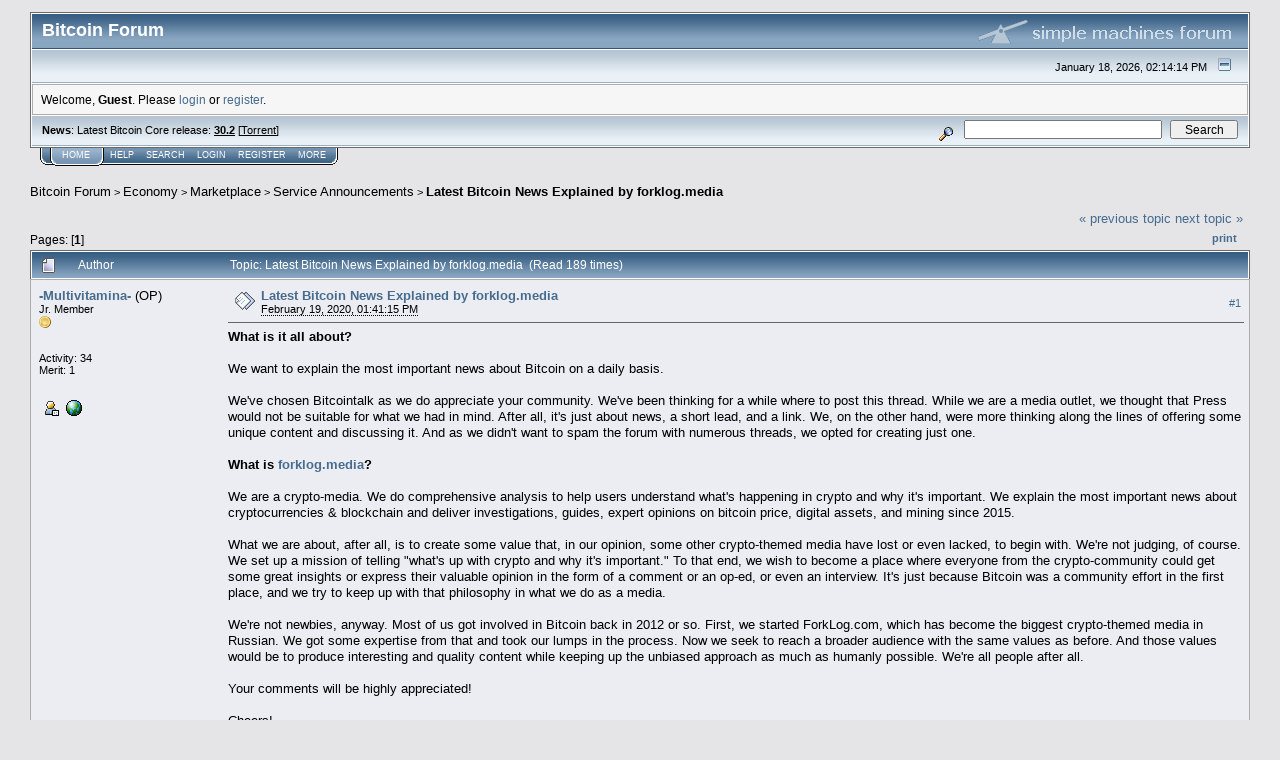

--- FILE ---
content_type: text/html; charset=ISO-8859-1
request_url: https://bitcointalk.org/index.php?topic=5226980
body_size: 22834
content:
<!DOCTYPE html PUBLIC "-//W3C//DTD XHTML 1.0 Transitional//EN" "http://www.w3.org/TR/xhtml1/DTD/xhtml1-transitional.dtd">
<html xmlns="http://www.w3.org/1999/xhtml"><head>
	<meta http-equiv="Content-Type" content="text/html; charset=ISO-8859-1" />
	<meta name="description" content="Latest Bitcoin News Explained by forklog.media" />
	<meta http-equiv="Content-Language" content="en" />
	<meta name="keywords" content="bitcoin, forum, bitcoin forum, bitcointalk" />
	<script language="JavaScript" type="text/javascript" src="https://bitcointalk.org/Themes/default/script.js"></script>
	<script language="JavaScript" type="text/javascript"><!-- // --><![CDATA[
		var smf_theme_url = "https://bitcointalk.org/Themes/custom1";
		var smf_images_url = "https://bitcointalk.org/Themes/custom1/images";
		var smf_scripturl = "https://bitcointalk.org/index.php";
		var smf_iso_case_folding = false;
		var smf_charset = "ISO-8859-1";
	// ]]></script>
	<title>Latest Bitcoin News Explained by forklog.media</title><!--81a58ffcb13d843a7cc7065c0579a9a9d547ca56378890397241c2c3239eb13d843a7cc7065c0579a9a9d547ca568644-->
	<link rel="stylesheet" type="text/css" href="https://bitcointalk.org/Themes/custom1/style.css" />
	 <!--[if !IE]> -->
	 <link rel="stylesheet" type="text/css" media="only screen and (min-device-width: 320px) and (max-device-width: 650px)" href="https://bitcointalk.org/Themes/custom1/mobile.css" />
	 <!-- <![endif]-->
	<link rel="stylesheet" type="text/css" href="https://bitcointalk.org/Themes/default/print.css" media="print" /><style type="text/css">
.msgcl1 {padding: 1px 1px 0 1px;}

</style>



	<link rel="help" href="https://bitcointalk.org/index.php?action=help" target="_blank" />
	<link rel="search" href="https://bitcointalk.org/index.php?action=search" />
	<link rel="contents" href="https://bitcointalk.org/index.php" />
	<link rel="alternate" type="application/rss+xml" title="Bitcoin Forum - RSS" href="https://bitcointalk.org/index.php?type=rss;action=.xml" />
	<link rel="prev" href="https://bitcointalk.org/index.php?topic=5226980.0;prev_next=prev" />
	<link rel="next" href="https://bitcointalk.org/index.php?topic=5226980.0;prev_next=next" />
	<link rel="index" href="https://bitcointalk.org/index.php?board=84.0" /><meta http-equiv="X-UA-Compatible" content="IE=EmulateIE7" />
<script language="JavaScript" type="text/javascript"><!-- // --><![CDATA[
		function showhide(msgnr)
		{
			if (document.getElementById("message"+msgnr).style.display == "")
			    {document.getElementById("message"+msgnr).style.display = "none";
			     document.getElementById("ignmsgbttns"+msgnr).style.visibility = "hidden";
			     document.getElementById("ignoremessage"+msgnr).style.display = "";
			     document.getElementById("ignfooter"+msgnr).style.display = "none";
			     document.getElementById("showhide"+msgnr).src = "https://bitcointalk.org/Themes/custom1/images/english/ignshow.gif";
			     document.getElementById("showhide"+msgnr).alt = "Show";
			     document.getElementById("ignprofile"+msgnr).style.display = "none";
			    }
			    else
			    {document.getElementById("message"+msgnr).style.display = "";
			     document.getElementById("ignmsgbttns"+msgnr).style.visibility = "visible";
			     document.getElementById("ignoremessage"+msgnr).style.display = "none";
			     document.getElementById("ignfooter"+msgnr).style.display = "";
			     document.getElementById("showhide"+msgnr).src = "https://bitcointalk.org/Themes/custom1/images/english/ignhide.gif";
			     document.getElementById("showhide"+msgnr).alt = "Hide";
			     document.getElementById("ignprofile"+msgnr).style.display = "";
			     }
		}
// ]]></script>

	<script language="JavaScript" type="text/javascript"><!-- // --><![CDATA[
		var current_header = false;

		function shrinkHeader(mode)
		{
			document.cookie = "upshrink=" + (mode ? 1 : 0);
			document.getElementById("upshrink").src = smf_images_url + (mode ? "/upshrink2.gif" : "/upshrink.gif");

			document.getElementById("upshrinkHeader").style.display = mode ? "none" : "";
			document.getElementById("upshrinkHeader2").style.display = mode ? "none" : "";

			current_header = mode;
		}
	// ]]></script>
		<script language="JavaScript" type="text/javascript"><!-- // --><![CDATA[
			var current_header_ic = false;

			function shrinkHeaderIC(mode)
			{
				document.cookie = "upshrinkIC=" + (mode ? 1 : 0);
				document.getElementById("upshrink_ic").src = smf_images_url + (mode ? "/expand.gif" : "/collapse.gif");

				document.getElementById("upshrinkHeaderIC").style.display = mode ? "none" : "";

				current_header_ic = mode;
			}
		// ]]></script></head>
<body>
	<div class="tborder" >
		<table width="100%" cellpadding="0" cellspacing="0" border="0" id="smfheader">
			<tr>
				<td class="catbg" height="32">
					<span style="font-family: Verdana, sans-serif; font-size: 140%; ">Bitcoin Forum</span>
				</td>
				<td align="right" class="catbg">
					<img src="https://bitcointalk.org/Themes/custom1/images/smflogo.gif" style="margin: 2px;" alt="" />
				</td>
			</tr>
		</table>
		<table width="100%" cellpadding="0" cellspacing="0" border="0" >
			<tr>
				<td class="titlebg2" height="32" align="right">
					<span class="smalltext">January 18, 2026, 02:14:14 PM</span>
					<a href="#" onclick="shrinkHeader(!current_header); return false;"><img id="upshrink" src="https://bitcointalk.org/Themes/custom1/images/upshrink.gif" alt="*" title="Shrink or expand the header." align="bottom" style="margin: 0 1ex;" /></a>
				</td>
			</tr>
			<tr id="upshrinkHeader">
				<td valign="top" colspan="2">
					<table width="100%" class="bordercolor" cellpadding="8" cellspacing="1" border="0" style="margin-top: 1px;">
						<tr>
							<td colspan="2" width="100%" valign="top" class="windowbg2" id="variousheadlinks"><span class="middletext">Welcome, <b>Guest</b>. Please <a href="https://bitcointalk.org/index.php?action=login">login</a> or <a href="https://bitcointalk.org/index.php?action=register">register</a>.				</span>
							</td>
						</tr>
					</table>
				</td>
			</tr>
		</table>
		<table id="upshrinkHeader2" width="100%" cellpadding="4" cellspacing="0" border="0">
			<tr>
				<td width="90%" class="titlebg2">
					<span class="smalltext"><b>News</b>: Latest Bitcoin Core release: <a class="ul" href="https://bitcoincore.org/en/download/"><b>30.2</b></a> [<a class="ul" href="https://bitcointalk.org/bitcoin-30.2.torrent">Torrent</a>]</span>
				</td>
				<td class="titlebg2" align="right" nowrap="nowrap" valign="top">
					<form action="https://bitcointalk.org/index.php?action=search2" method="post" accept-charset="ISO-8859-1" style="margin: 0;">
						<a href="https://bitcointalk.org/index.php?action=search;advanced"><img src="https://bitcointalk.org/Themes/custom1/images/filter.gif" align="middle" style="margin: 0 1ex;" alt="" /></a>
						<input type="text" name="search" value="" style="width: 190px;" />&nbsp;
						<input type="submit" name="submit" value="Search" style="width: 11ex;" />
						<input type="hidden" name="advanced" value="0" />
						<input type="hidden" name="topic" value="5226980" />
					</form>
				</td>
			</tr>
		</table>
	</div>
			<table cellpadding="0" cellspacing="0" border="0" style="margin-left: 10px;">
				<tr>
					<td class="maintab_first">&nbsp;</td><td class="maintab_active_first">&nbsp;</td>
				<td valign="top" class="maintab_active_back">
					<a href="https://bitcointalk.org/index.php">Home</a>
				</td><td class="maintab_active_last">&nbsp;</td>
				<td valign="top" class="maintab_back">
					<a href="https://bitcointalk.org/index.php?action=help">Help</a>
				</td>
				<td valign="top" class="maintab_back">
					<a href="https://bitcointalk.org/index.php?action=search">Search</a>
				</td>
				<td valign="top" class="maintab_back">
					<a href="https://bitcointalk.org/index.php?action=login">Login</a>
				</td>
				<td valign="top" class="maintab_back">
					<a href="https://bitcointalk.org/index.php?action=register">Register</a>
				</td>
				<td valign="top" class="maintab_back">
					<a href="/more.php">More</a>
				</td>
				<td class="maintab_last">&nbsp;</td>
			</tr>
		</table>
	<div id="bodyarea" style="padding: 1ex 0px 2ex 0px;">
<a name="top"></a>
<a name="msg53870844"></a>
<div><div class="nav" style="font-size: smaller; margin-bottom: 2ex; margin-top: 2ex;"><b><a href="https://bitcointalk.org/index.php" class="nav">Bitcoin Forum</a></b>&nbsp;>&nbsp;<b><a href="https://bitcointalk.org/index.php#3" class="nav">Economy</a></b>&nbsp;>&nbsp;<b><a href="https://bitcointalk.org/index.php?board=5.0" class="nav">Marketplace</a></b>&nbsp;>&nbsp;<b><a href="https://bitcointalk.org/index.php?board=84.0" class="nav">Service Announcements</a></b>&nbsp;>&nbsp;<b><a href="https://bitcointalk.org/index.php?topic=5226980.0" class="nav">Latest Bitcoin News Explained by forklog.media</a></b></div></div>
<table width="100%" cellpadding="0" cellspacing="0" border="0">
	<tr>
		<td class="middletext" valign="bottom" style="padding-bottom: 4px;">Pages:  [<b>1</b>]  </td>
		<td align="right" style="padding-right: 1ex;">
			<div class="nav" style="margin-bottom: 2px;"> <a href="https://bitcointalk.org/index.php?topic=5226980.0;prev_next=prev#new">&laquo; previous topic</a> <a href="https://bitcointalk.org/index.php?topic=5226980.0;prev_next=next#new">next topic &raquo;</a></div>
			<table cellpadding="0" cellspacing="0">
				<tr>
					
		<td class="mirrortab_first">&nbsp;</td>
		<td class="mirrortab_back"><a href="https://bitcointalk.org/index.php?action=printpage;topic=5226980.0" target="_blank">Print</a></td>
		<td class="mirrortab_last">&nbsp;</td>
				</tr>
			</table>
		</td>
	</tr>
</table>
<table width="100%" cellpadding="3" cellspacing="0" border="0" class="tborder" style="border-bottom: 0;">
		<tr class="catbg3">
				<td valign="middle" width="2%" style="padding-left: 6px;">
					<img src="https://bitcointalk.org/Themes/custom1/images/topic/normal_post.gif" align="bottom" alt="" />
				</td>
				<td width="13%"> Author</td>
				<td valign="middle" width="85%" style="padding-left: 6px;" id="top_subject">
						Topic: Latest Bitcoin News Explained by forklog.media &nbsp;(Read 189 times)
				</td>
		</tr>
</table>
<form action="https://bitcointalk.org/index.php?action=quickmod2;topic=5226980.0" method="post" accept-charset="ISO-8859-1" name="quickModForm" id="quickModForm" style="margin: 0;" onsubmit="return in_edit_mode == 1 ? modify_save('b13d843a7cc7065c0579a9a9d547ca56') : confirm('Are you sure you want to do this?');">
<table cellpadding="0" cellspacing="0" border="0" width="100%" class="bordercolor"><tr><td class="msgcl1">
		<table width="100%" cellpadding="3" cellspacing="0" border="0">
			<tr><td class="windowbg">
				<table width="100%" cellpadding="5" cellspacing="0" style="table-layout: fixed;">
					<tr>
								<td valign="top" width="16%" rowspan="2" style="overflow: hidden;" class="poster_info">
							<b><a href="https://bitcointalk.org/index.php?action=profile;u=2566641" title="View the profile of -Multivitamina-">-Multivitamina-</a></b> <span title="This member is the topic-starter" style="cursor: help;">(OP)</span>
							<div class="smalltext">
								Jr. Member<br />
								<img src="https://bitcointalk.org/Themes/custom1/images/star.gif" alt="*" border="0" /><br />
								<img src="https://bitcointalk.org/Themes/custom1/images/useroff.gif" alt="Offline" border="0" style="margin-top: 2px;" /><span class="smalltext"> Offline</span><br /><br />
								Activity: 34<br />
								Merit: 1<br /><br />
								
								
								
								<br />
								<a href="https://bitcointalk.org/index.php?action=profile;u=2566641"><img src="https://bitcointalk.org/Themes/custom1/images/icons/profile_sm.gif" alt="View Profile" title="View Profile" border="0" /></a>
								<a href="https://www.forklog.media/" title="forklog.media" ><img src="https://bitcointalk.org/Themes/custom1/images/www_sm.gif" alt="WWW" border="0" /></a><br />
							</div>
						</td>
								<td valign="top" width="85%" height="100%" style="padding: 2px;" class="td_headerandpost with_column_bug">
							<table width="100%" border="0"><tr>
								<td valign="middle" width="26"><a href="https://bitcointalk.org/index.php?topic=5226980.msg53870844#msg53870844"><img src="https://bitcointalk.org/Themes/custom1/images/post/xx.gif" alt="" border="0" /></a></td>
								<td valign="middle">
												<div style="font-weight: bold;" class="subject" id="subject_53870844"><a href="https://bitcointalk.org/index.php?topic=5226980.msg53870844#msg53870844">Latest Bitcoin News Explained by forklog.media</a></div>
												<div class="smalltext"><span title="Last edit: March 05, 2020, 05:07:50 AM by -Multivitamina-" class="edited">February 19, 2020, 01:41:15 PM</span><span class="editplain"><br />Last edit: March 05, 2020, 05:07:50 AM by -Multivitamina-</span></div></td>
										  <td align="right" valign="middle" height="20" style="font-size: smaller; padding-top: 4px;" class="td_buttons" ><div id="ignmsgbttns1" style="visibility: visible;">  <a class="message_number" style="vertical-align: middle;" href="https://bitcointalk.org/index.php?topic=5226980.msg53870844#msg53870844">#1</a>
		 </div>
								</td>
							</tr></table>
									 <hr width="100%" size="1" class="hrcolor"  style="margin-top: 4px;" />
							<div class="post"><b>What is it all about?</b> <br /><br />We want to explain the most important news about Bitcoin on a daily basis. <br /><br />We&#039;ve chosen Bitcointalk as we do appreciate your community. We&#039;ve been thinking for a while where to post this thread. While we are a media outlet, we thought that Press would not be suitable for what we had in mind. After all, it&#039;s just about news, a short lead, and a link. We, on the other hand, were more thinking along the lines of offering some unique content and discussing it. And as we didn&#039;t want to spam the forum with numerous threads, we opted for creating just one.<br /><br /><b>What is <a class="ul" href="https://forklog.media//">forklog.media</a>?</b><br /><br />We are a crypto-media. We do comprehensive analysis to help users understand what&#039;s happening in crypto and why it&#039;s important. We explain the most important news about cryptocurrencies &amp; blockchain and deliver investigations, guides, expert opinions on bitcoin price, digital assets, and mining since 2015.<br /><br />What we are about, after all, is to create some value that, in our opinion, some other crypto-themed media have lost or even lacked, to begin with. We&#039;re not judging, of course. We set up a mission of telling &quot;what&#039;s up with crypto and why it&#039;s important.&quot; To that end, we wish to become a place where everyone from the crypto-community could get some great insights or express their valuable opinion in the form of a comment or an op-ed, or even an interview. It&#039;s just because Bitcoin was a community effort in the first place, and we try to keep up with that philosophy in what we do as a media.<br /><br />We&#039;re not newbies, anyway. Most of us got involved in Bitcoin back in 2012 or so. First, we started ForkLog.com, which has become the biggest crypto-themed media in Russian. We got some expertise from that and took our lumps in the process. Now we seek to reach a broader audience with the same values as before. And those values would be to produce interesting and quality content while keeping up the unbiased approach as much as humanly possible. We&#039;re all people after all.<br /><br />Your comments will be highly appreciated!<br /><br />Cheers!</div>
						</td>
					</tr>
					<tr>
						<td valign="bottom" class="smalltext" width="85%">
							<table width="100%" border="0" style="table-layout: fixed;"><tr>
								<td colspan="2" class="smalltext" width="100%">
								</td>
							</tr><tr>
								<td valign="bottom" class="smalltext" id="modified_53870844">
								</td>
								<td align="right" valign="bottom" class="smalltext">
									<img src="https://bitcointalk.org/Themes/custom1/images/ip.gif" alt="" border="0" />
								</td>
							</tr></table>
							<hr width="100%" size="1" class="hrcolor" />
							<div class="signature sig2566641">forklog.media — What&#39;s up with crypto and why it&#39;s important</div>
						</td>
					</tr>
				</table>
			</td></tr>
		</table>
	</td></tr><tr><td class="msgcl1">
		<a name="msg53871167"></a>
		<table width="100%" cellpadding="3" cellspacing="0" border="0">
			<tr><td class="windowbg2">
				<table width="100%" cellpadding="5" cellspacing="0" style="table-layout: fixed;">
					<tr>
								<td valign="top" width="16%" rowspan="2" style="overflow: hidden;" class="poster_info">
							<b><a href="https://bitcointalk.org/index.php?action=profile;u=533583" title="View the profile of Lucius">Lucius</a></b>
							<div class="smalltext">
								Legendary<br />
								<img src="https://bitcointalk.org/Themes/custom1/images/legendary.gif" alt="*" border="0" /><br />
								<img src="https://bitcointalk.org/Themes/custom1/images/useroff.gif" alt="Offline" border="0" style="margin-top: 2px;" /><span class="smalltext"> Offline</span><br /><br />
								Activity: 3850<br />
								Merit: 7094<br /><br />
								<div style="overflow: auto; width: 100%;"><img src="/useravatars/avatar_533583.jpg" alt="" class="avatar" border="0" /></div><br />
								&#128737;&#65039;Morior Invictus&#9876;&#65039;<br />
								<br />
								
								
								
								<br />
								<a href="https://bitcointalk.org/index.php?action=profile;u=533583"><img src="https://bitcointalk.org/Themes/custom1/images/icons/profile_sm.gif" alt="View Profile" title="View Profile" border="0" /></a>
								<a href="https://en.wikipedia.org/wiki/Battle_of_Vukovar" title="Battle_of_Vukovar" ><img src="https://bitcointalk.org/Themes/custom1/images/www_sm.gif" alt="WWW" border="0" /></a><br />
							</div>
						</td>
								<td valign="top" width="85%" height="100%" style="padding: 2px;" class="td_headerandpost with_column_bug">
							<table width="100%" border="0"><tr>
								<td valign="middle" width="26"><a href="https://bitcointalk.org/index.php?topic=5226980.msg53871167#msg53871167"><img src="https://bitcointalk.org/Themes/custom1/images/post/xx.gif" alt="" border="0" /></a></td>
								<td valign="middle">
												<div style="font-weight: bold;" class="subject" id="subject_53871167"><a href="https://bitcointalk.org/index.php?topic=5226980.msg53871167#msg53871167">Re: Latest Bitcoin News Explained by forklog.media</a></div>
												<div class="smalltext">February 19, 2020, 02:27:03 PM</div></td>
										  <td align="right" valign="middle" height="20" style="font-size: smaller; padding-top: 4px;" class="td_buttons" ><div id="ignmsgbttns2" style="visibility: visible;">  <a class="message_number" style="vertical-align: middle;" href="https://bitcointalk.org/index.php?topic=5226980.msg53871167#msg53871167">#2</a>
		 </div>
								</td>
							</tr></table>
									 <hr width="100%" size="1" class="hrcolor"  style="margin-top: 4px;" />
							<div class="post">If you&#039;re already doing something, then do it by following the rules of the forum. We have dedicated board for Bitcoin news, and if you have something relevant and valuable to post in my opinion it should be posted in <a class="ul" href="https://bitcointalk.org/index.php?board=77.0">Press</a>. However, the way you think you are going to do it belongs to nothing else, but to what you have already done in past.<br /><br />Therefore, this board would not be appropriate for advertising your site, no matter what you claim to have other intentions. You will get the best traffic for your site if you do good SEO and invest in other forms of advertising.</div>
						</td>
					</tr>
					<tr>
						<td valign="bottom" class="smalltext" width="85%">
							<table width="100%" border="0" style="table-layout: fixed;"><tr>
								<td colspan="2" class="smalltext" width="100%">
								</td>
							</tr><tr>
								<td valign="bottom" class="smalltext" id="modified_53871167">
								</td>
								<td align="right" valign="bottom" class="smalltext">
									<img src="https://bitcointalk.org/Themes/custom1/images/ip.gif" alt="" border="0" />
								</td>
							</tr></table>
							<hr width="100%" size="1" class="hrcolor" />
							<div class="signature sig533583"><div align="center"><table style="font: inherit; color: inherit;"><tr><td valign="top" style="font: inherit; color: inherit;"><div align="center"><a rel="ugc" class="ul" href="https://duelbits.com/en/predict"><span style="font-size: 2pt !important; line-height: 1.3em;"><span style="background-color: #357;"><span style="color: #357;">&#9608;&#9608;&#9608;&#9608;&#9608;&#9608;&#9608;&#9608;&#9608;&#9608;&#9608;&#9608;&#9608;&#9608;&#9608;&#9608;&#9608;&#9608;&#9608;&#9608;&#9608;&#9608;&#9608;&#9608;&#9608;&#9608;&#9608;<br />&#9608;&#9608;<span style="color: #2c6;">&#9608;&#9608;&#9608;&#9608;&#9608;&#9604;</span>&#9608;&#9608;&#9608;&#9608;&#9608;&#9608;&#9608;&#9608;&#9608;&#9608;&#9608;&#9608;<span style="color: #2c6;">&#9604;&#9608;&#9608;&#9608;&#9608;</span>&#9608;&#9608;<br />&#9608;&#9608;<span style="color: #2c6;">&#9608;&#9608;&#9608;&#9608;&#9608;&#9608;&#9604;</span>&#9608;&#9608;&#9608;&#9608;<span style="color: #2c6;">&#9604;</span>&#9608;&#9608;&#9608;&#9608;<span style="color: #2c6;">&#9604;&#9608;&#9608;&#9608;&#9608;&#9608;&#9608;</span>&#9608;&#9608;<br />&#9608;&#9608;&#9608;<span style="color: #2c6;">&#9600;&#9608;&#9608;&#9608;&#9608;&#9608;&#9600;</span>&#9608;<span style="color: #2c6;">&#9604;&#9608;&#9608;&#9608;&#9604;</span>&#9608;<span style="color: #2c6;">&#9600;&#9608;&#9608;&#9608;&#9608;&#9608;&#9600;</span>&#9608;&#9608;&#9608;<br />&#9608;&#9608;&#9608;&#9608;&#9608;<span style="color: #2c6;">&#9600;&#9608;&#9600;</span>&#9608;<span style="color: #2c6;">&#9604;&#9608;&#9608;&#9600;&#9600;&#9600;&#9608;&#9608;&#9604;</span>&#9608;<span style="color: #2c6;">&#9600;&#9608;&#9600;</span>&#9608;&#9608;&#9608;&#9608;&#9608;<br />&#9608;&#9608;&#9608;&#9608;&#9608;&#9608;&#9608;<span style="color: #2c6;">&#9604;&#9608;&#9608;&#9608;&#9608;</span>&#9608;&#9608;&#9608;<span style="color: #2c6;">&#9608;&#9608;&#9608;&#9608;&#9604;</span>&#9608;&#9608;&#9608;&#9608;&#9608;&#9608;&#9608;<br />&#9608;&#9608;&#9608;&#9608;&#9608;&#9608;<span style="color: #2c6;">&#9608;&#9608;&#9608;&#9608;&#9608;&#9608;&#9608;&#9608;&#9608;&#9608;&#9608;&#9608;&#9608;&#9608;&#9608;</span>&#9608;&#9608;&#9608;&#9608;&#9608;&#9608;<br />&#9608;&#9608;&#9608;&#9608;&#9608;&#9608;&#9608;<span style="color: #2c6;">&#9600;&#9608;&#9608;&#9608;&#9608;</span>&#9608;&#9608;&#9608;<span style="color: #2c6;">&#9608;&#9608;&#9608;&#9608;&#9600;</span>&#9608;&#9608;&#9608;&#9608;&#9608;&#9608;&#9608;<br />&#9608;&#9608;&#9608;&#9608;<span style="color: #2c6;">&#9604;&#9608;&#9608;&#9604;</span>&#9608;<span style="color: #2c6;">&#9600;&#9608;&#9608;&#9604;&#9604;&#9604;&#9608;&#9608;&#9600;</span>&#9608;<span style="color: #2c6;">&#9604;&#9608;&#9608;&#9604;</span>&#9608;&#9608;&#9608;&#9608;<br />&#9608;&#9608;&#9608;&#9608;<span style="color: #2c6;">&#9604;&#9608;&#9608;&#9608;&#9608;&#9604;</span>&#9608;<span style="color: #2c6;">&#9600;&#9608;&#9608;&#9608;&#9600;</span>&#9608;<span style="color: #2c6;">&#9604;&#9608;&#9608;&#9608;&#9608;&#9604;</span>&#9608;&#9608;&#9608;&#9608;<br />&#9608;&#9608;<span style="color: #2c6;">&#9604;&#9608;&#9608;&#9608;&#9600;&#9600;&#9608;&#9600;</span>&#9608;&#9608;&#9608;<span style="color: #2c6;">&#9600;</span>&#9608;&#9608;&#9608;<span style="color: #2c6;">&#9600;&#9608;&#9600;&#9608;&#9608;&#9608;&#9604;</span>&#9608;&#9608;&#9608;<br />&#9608;&#9608;<span style="color: #2c6;">&#9600;&#9608;&#9600;</span>&#9608;&#9608;&#9608;&#9608;&#9608;&#9608;&#9608;&#9608;&#9608;&#9608;&#9608;&#9608;&#9608;&#9608;&#9608;&#9608;<span style="color: #2c6;">&#9600;&#9608;&#9600;</span>&#9608;&#9608;&#9608;<br />&#9608;&#9608;&#9608;&#9608;&#9608;&#9608;&#9608;&#9608;&#9608;&#9608;&#9608;&#9608;&#9608;&#9608;&#9608;&#9608;&#9608;&#9608;&#9608;&#9608;&#9608;&#9608;&#9608;&#9608;&#9608;&#9608;&#9608;</span></span></span></a></div></td><td valign="top" style="font: inherit; color: inherit;"><a rel="ugc" class="ul" href="https://duelbits.com/en/predict"><span style="font-size: 1pt !important; line-height: 1.3em;"><span style="color: transparent;">.<br /><span style="font-family: arial black;"><span style="font-size: 24pt !important; line-height: 1.3em;"><span style="background-color: #357;">.<span style="font-size: 9pt !important; line-height: 1.3em;"><sup><span style="font-size: 19pt !important; line-height: 1.3em;"><span style="color: #fff;"><b><span style="font-family: ubuntu;">Duelbits</span></b><span style="font-size: 14pt !important; line-height: 1.3em;">&nbsp;<i><span style="font-family: arial;">PREDICT</span></i></span></span></span></sup></span>..</span></span></span></span></span></a></td><td valign="top" style="font: inherit; color: inherit;"><a rel="ugc" class="ul" href="https://duelbits.com/en/predict"><span style="font-size: 2pt !important; line-height: 1.3em;"><span style="color: #2c6;">&#9608;&#9608;&#9608;&#9608;&#9608;&#9608;&#9608;&#9608;&#9608;&#9608;&#9608;&#9608;&#9608;&#9608;&#9608;&#9608;&#9608;&#9608;&#9608;&#9608;&#9608;&#9608;&#9608;&#9608;&#9608;<br />&#9608;&#9608;&#9608;&#9608;&#9608;&#9608;&#9608;&#9608;&#9608;&#9608;&#9608;&#9608;&#9608;&#9608;&#9608;&#9608;&#9608;&#9608;&#9608;&#9608;&#9608;&#9608;&#9608;&#9608;&#9608;<br />&#9608;&#9608;&#9608;&#9608;&#9608;&#9608;&#9608;&#9608;&#9608;&#9608;&#9608;&#9600;&#9600;<span style="color: #eef;">&#9617;&#9617;&#9617;&#9617;</span>&#9600;&#9600;&#9608;&#9608;&#9608;&#9608;&#9608;&#9608;<br />&#9608;&#9608;&#9608;&#9608;&#9608;&#9608;&#9608;&#9608;&#9608;&#9608;<span style="color: #194;"><span style="color: #eef;">&#9617;&#9617;</span>&#9604;&#9608;&#9608;&#9608;&#9608;&#9604;<span style="color: #eef;">&#9617;&#9617;</span>&#9608;</span>&#9608;&#9608;&#9608;&#9608;<br />&#9608;&#9608;&#9608;&#9608;&#9608;&#9608;&#9608;&#9608;&#9608;<span style="color: #194;"><span style="color: #eef;">&#9617;&#9617;</span>&#9608;&#9608;&#9608;&#9608;&#9608;&#9608;&#9608;&#9608;<span style="color: #eef;">&#9617;&#9617;</span>&#9608;&#9608;</span>&#9608;&#9608;<br />&#9608;&#9608;&#9608;&#9608;&#9608;&#9608;&#9608;&#9608;&#9608;<span style="color: #194;"><span style="color: #eef;">&#9617;&#9617;</span>&#9608;&#9608;&#9608;&#9608;&#9608;&#9608;&#9608;&#9608;<span style="color: #eef;">&#9617;&#9617;</span>&#9608;&#9608;&#9608;&#9608;</span><br />&#9608;&#9608;&#9608;&#9608;&#9608;&#9608;&#9608;&#9608;&#9608;&#9604;<span style="color: #194;"><span style="color: #eef;">&#9617;</span>&#9600;&#9608;&#9608;&#9608;&#9608;&#9608;&#9608;&#9600;<span style="color: #eef;">&#9617;</span>&#9604;&#9608;&#9608;&#9608;&#9608;</span><br />&#9608;&#9608;&#9608;&#9608;&#9608;&#9608;&#9608;&#9608;&#9600;&#9600;<span style="color: #194;"><span style="color: #eef;">&#9617;&#9617;&#9617;</span>&#9600;&#9600;&#9600;&#9600;<span style="color: #eef;">&#9617;&#9617;</span>&#9604;&#9608;&#9608;&#9608;&#9608;&#9608;</span><br />&#9608;&#9608;&#9608;&#9608;&#9608;&#9608;&#9600;<span style="color: #194;"><span style="color: #eef;">&#9617;&#9617;&#9617;&#9617;</span>&#9608;&#9608;&#9604;&#9604;&#9604;&#9604;&#9608;&#9608;&#9608;&#9608;&#9608;&#9608;&#9608;&#9608;</span><br />&#9608;&#9608;&#9608;&#9608;&#9600;<span style="color: #194;"><span style="color: #eef;">&#9617;&#9617;&#9617;&#9617;</span>&#9604;&#9608;&#9608;&#9608;&#9608;&#9608;&#9608;&#9608;&#9608;&#9608;&#9608;&#9608;&#9608;&#9608;&#9608;&#9608;</span><br />&#9608;&#9608;&#9608;&#9608;&#9608;&#9604;<span style="color: #194;"><span style="color: #eef;">&#9617;</span>&#9604;&#9608;&#9608;&#9608;&#9608;&#9608;&#9608;&#9608;&#9608;&#9608;&#9608;&#9608;&#9608;&#9608;&#9608;&#9608;&#9608;&#9608;</span><br />&#9608;&#9608;&#9608;&#9608;&#9608;&#9608;&#9608;&#9608;&#9608;<span style="color: #194;">&#9608;&#9608;&#9608;&#9608;&#9608;&#9608;&#9608;&#9608;&#9608;&#9608;&#9608;&#9608;&#9608;&#9608;&#9608;&#9608;</span><br />&#9608;&#9608;&#9608;&#9608;&#9608;&#9608;&#9608;&#9608;&#9608;&#9608;&#9608;<span style="color: #194;">&#9608;&#9608;&#9608;&#9608;&#9608;&#9608;&#9608;&#9608;&#9608;&#9608;&#9608;&#9608;&#9608;&#9608;</span></span></span></a></td><td valign="top" style="font: inherit; color: inherit;"><a rel="ugc" class="ul" href="https://duelbits.com/en/predict"><span style="font-size: 1pt !important; line-height: 1.3em;"><span style="color: transparent;">.<br /><span style="font-family: arial black;"><span style="font-size: 24pt !important; line-height: 1.3em;"><span style="background-color: #357;">.<span style="font-size: 14pt !important; line-height: 1.3em;"><sup><span style="color: #fff;"><span style="font-size: 13pt !important; line-height: 1.3em;"><span style="font-family: titillium web,arial;">WHERE&nbsp;<span style="font-family: titillium web black,arial black;"><span style="color: #afc;">EVERYTHING</span></span>&nbsp;IS&nbsp;A&nbsp;<span style="font-family: titillium web black,arial black;"><span style="color: #fff;">MARKET</span></span></span></span></span></sup></span>..</span></span></span></span></span></a></td><td valign="top" style="font: inherit; color: inherit;"><span style="font-size: 2pt !important; line-height: 1.3em;"><span style="color: #2c6;">&#9608;&#9608;&#9608;&#9608;&#9608;<br />&#9608;&#9608;<br />&#9608;&#9608;<br /><br /><br /><br /><br /><br /><br /><br />&#9608;&#9608;<br />&#9608;&#9608;<br />&#9608;&#9608;&#9608;&#9608;&#9608;&#9608;</span></span></td><td valign="top" style="font: inherit; color: inherit;"><div align="center"><span style="font-family: arial;"><span style="font-size: 8pt !important; line-height: 1.3em;"><i><span style="color: #234;">Will Bitcoin hit <b>$200,000</b><br />before&nbsp;January&nbsp;1st&nbsp;2027?</span></i></span></span><br /><span style="font-family: arial;"><span style="font-size: 10pt !important; line-height: 1.3em;"><b><span style="background-color: #357;"><a rel="ugc" class="ul" href="https://duelbits.com/en/predict">&nbsp;<span style="font-size: 2pt !important; line-height: 1.3em;"><span style="color: #fff;"><sup><span style="font-size: 6pt !important; line-height: 1.3em;">&nbsp;&nbsp;&nbsp;No&nbsp;@1.15&nbsp;&nbsp;&nbsp;</span></sup></span></span>&nbsp;</a></span>&nbsp;<span style="background-color: #357;"><a rel="ugc" class="ul" href="https://duelbits.com/en/predict">&nbsp;<span style="font-size: 2pt !important; line-height: 1.3em;"><span style="color: #fff;"><sup><span style="font-size: 6pt !important; line-height: 1.3em;">&nbsp;&nbsp;&nbsp;Yes&nbsp;@6.00&nbsp;&nbsp;&nbsp;</span></sup></span></span>&nbsp;</a></span></b></span></span></div></td><td valign="top" style="font: inherit; color: inherit;"><div style="text-align: right;"><span style="font-size: 2pt !important; line-height: 1.3em;"><span style="color: #2c6;">&#9608;&#9608;&#9608;&#9608;&#9608;<br />&#9608;&#9608;<br />&#9608;&#9608;<br /><br /><br /><br /><br /><br /><br /><br />&#9608;&#9608;<br />&#9608;&#9608;<br />&#9608;&#9608;&#9608;&#9608;&#9608;&#9608;</span></span></div></td><td valign="top" style="font: inherit; color: inherit;"><span style="font-size: 1pt !important; line-height: 1.3em;"><br /><a rel="ugc" class="ul" href="https://duelbits.com/en/predict"><span style="font-family: Arial black;"><span style="font-size: 24pt !important; line-height: 1.3em;"><span style="background-color: #2c6;">&nbsp;<span style="font-size: 19pt !important; line-height: 1.3em;"><sup><span style="font-size: 7pt !important; line-height: 1.3em;"><span style="color: #fff;">&nbsp;CHECK&nbsp;MORE&nbsp;&gt;</span></span></sup></span>&nbsp;</span></span></span></a></span></td></tr></table></div></div>
						</td>
					</tr>
				</table>
			</td></tr>
		</table>
	</td></tr><tr><td class="msgcl1">
		<a name="msg53871224"></a>
		<table width="100%" cellpadding="3" cellspacing="0" border="0">
			<tr><td class="windowbg">
				<table width="100%" cellpadding="5" cellspacing="0" style="table-layout: fixed;">
					<tr>
								<td valign="top" width="16%" rowspan="2" style="overflow: hidden;" class="poster_info">
							<b><a href="https://bitcointalk.org/index.php?action=profile;u=258360" title="View the profile of adeandro">adeandro</a></b>
							<div class="smalltext">
								Jr. Member<br />
								<img src="https://bitcointalk.org/Themes/custom1/images/star.gif" alt="*" border="0" /><br />
								<img src="https://bitcointalk.org/Themes/custom1/images/useroff.gif" alt="Offline" border="0" style="margin-top: 2px;" /><span class="smalltext"> Offline</span><br /><br />
								Activity: 66<br />
								Merit: 1<br /><br />
								
								
								
								<br />
								<a href="https://bitcointalk.org/index.php?action=profile;u=258360"><img src="https://bitcointalk.org/Themes/custom1/images/icons/profile_sm.gif" alt="View Profile" title="View Profile" border="0" /></a><br />
							</div>
						</td>
								<td valign="top" width="85%" height="100%" style="padding: 2px;" class="td_headerandpost with_column_bug">
							<table width="100%" border="0"><tr>
								<td valign="middle" width="26"><a href="https://bitcointalk.org/index.php?topic=5226980.msg53871224#msg53871224"><img src="https://bitcointalk.org/Themes/custom1/images/post/xx.gif" alt="" border="0" /></a></td>
								<td valign="middle">
												<div style="font-weight: bold;" class="subject" id="subject_53871224"><a href="https://bitcointalk.org/index.php?topic=5226980.msg53871224#msg53871224">Re: Latest Bitcoin News Explained by forklog.media</a></div>
												<div class="smalltext">February 19, 2020, 02:35:42 PM</div></td>
										  <td align="right" valign="middle" height="20" style="font-size: smaller; padding-top: 4px;" class="td_buttons" ><div id="ignmsgbttns3" style="visibility: visible;">  <a class="message_number" style="vertical-align: middle;" href="https://bitcointalk.org/index.php?topic=5226980.msg53871224#msg53871224">#3</a>
		 </div>
								</td>
							</tr></table>
									 <hr width="100%" size="1" class="hrcolor"  style="margin-top: 4px;" />
							<div class="post"><div class="quoteheader"><a href="https://bitcointalk.org/index.php?topic=5226980.msg53871167#msg53871167">Quote from: Lucius on February 19, 2020, 02:27:03 PM</a></div><div class="quote">Therefore, this board would not be appropriate for advertising your site, no matter what you claim to have other intentions. You will get the best traffic for your site if you do good SEO and invest in other forms of advertising.<br /></div><br />I absolutely agree with you. If they don&#039;t change their post, it&#039;s unlikely it will fit any board and they will lose a lot of useful traffic.</div>
						</td>
					</tr>
					<tr>
						<td valign="bottom" class="smalltext" width="85%">
							<table width="100%" border="0" style="table-layout: fixed;"><tr>
								<td colspan="2" class="smalltext" width="100%">
								</td>
							</tr><tr>
								<td valign="bottom" class="smalltext" id="modified_53871224">
								</td>
								<td align="right" valign="bottom" class="smalltext">
									<img src="https://bitcointalk.org/Themes/custom1/images/ip.gif" alt="" border="0" />
								</td>
							</tr></table>
						</td>
					</tr>
				</table>
			</td></tr>
		</table>
	</td></tr><tr><td class="msgcl1">
		<a name="msg53871534"></a>
		<table width="100%" cellpadding="3" cellspacing="0" border="0">
			<tr><td class="windowbg2">
				<table width="100%" cellpadding="5" cellspacing="0" style="table-layout: fixed;">
					<tr>
								<td valign="top" width="16%" rowspan="2" style="overflow: hidden;" class="poster_info">
							<b><a href="https://bitcointalk.org/index.php?action=profile;u=559842" title="View the profile of kryptqnick">kryptqnick</a></b>
							<div class="smalltext">
								Legendary<br />
								<img src="https://bitcointalk.org/Themes/custom1/images/legendary.gif" alt="*" border="0" /><br />
								<img src="https://bitcointalk.org/Themes/custom1/images/useroff.gif" alt="Offline" border="0" style="margin-top: 2px;" /><span class="smalltext"> Offline</span><br /><br />
								Activity: 3612<br />
								Merit: 1411<br /><br />
								<div style="overflow: auto; width: 100%;"><img src="/useravatars/avatar_559842.png" alt="" class="avatar" border="0" /></div><br />
								Join the world-leading crypto sportsbook NOW!<br />
								<br />
								
								
								
								<br />
								<a href="https://bitcointalk.org/index.php?action=profile;u=559842"><img src="https://bitcointalk.org/Themes/custom1/images/icons/profile_sm.gif" alt="View Profile" title="View Profile" border="0" /></a><br />
							</div>
						</td>
								<td valign="top" width="85%" height="100%" style="padding: 2px;" class="td_headerandpost with_column_bug">
							<table width="100%" border="0"><tr>
								<td valign="middle" width="26"><a href="https://bitcointalk.org/index.php?topic=5226980.msg53871534#msg53871534"><img src="https://bitcointalk.org/Themes/custom1/images/post/xx.gif" alt="" border="0" /></a></td>
								<td valign="middle">
												<div style="font-weight: bold;" class="subject" id="subject_53871534"><a href="https://bitcointalk.org/index.php?topic=5226980.msg53871534#msg53871534">Re: Latest Bitcoin News Explained by forklog.media</a></div>
												<div class="smalltext">February 19, 2020, 03:20:22 PM</div></td>
										  <td align="right" valign="middle" height="20" style="font-size: smaller; padding-top: 4px;" class="td_buttons" ><div id="ignmsgbttns4" style="visibility: visible;">  <a class="message_number" style="vertical-align: middle;" href="https://bitcointalk.org/index.php?topic=5226980.msg53871534#msg53871534">#4</a>
		 </div>
								</td>
							</tr></table>
									 <hr width="100%" size="1" class="hrcolor"  style="margin-top: 4px;" />
							<div class="post"><div class="quoteheader"><a href="https://bitcointalk.org/index.php?topic=5226980.msg53870844#msg53870844">Quote from: -Multivitamina- on February 19, 2020, 01:41:15 PM</a></div><div class="quote"><b>What is forklog.media?</b> We are a crypto-media platform focusing on comprehensive analysis to help users understand what&#039;s happening in crypto and why it&#039;s important. <br /><br /><b>What do we do?</b> We explain the most important news about cryptocurrencies and blockchain and deliver investigations, guides, expert opinions on bitcoin price, digital assets, and mining since 2015. <br /><br /><b>Why on bitcointalk?</b> We appreciate this community and would love to share our original writing pieces about world crypto news. We believe it’s important to provide crypto enthusiasts with a daily portion of analytical and all-inclusive news for further discussions.<br /><br />Our goal is to post 2 news pieces with detailed analysis per day to make sure bitcointalk users discuss the latest Bitcoin news. Also, we would appreciate your comments.<br /><br /><b>Keep in touch with us:</b><br /><br /><b><a class="ul" href="https://www.linkedin.com/company/forklogmedia">https://www.linkedin.com/company/forklogmedia</a><br /><a class="ul" href="https://www.facebook.com/forklogmedia">https://www.facebook.com/forklogmedia</a><br /><a class="ul" href="https://twitter.com/forklogmedia">https://twitter.com/forklogmedia</a><br /><a class="ul" href="https://t.me/forklogmedia">https://t.me/forklogmedia</a></b><br /><br /><i><b>forklog.media — what&#039;s up with crypto and why it&#039;s important</b></i><br /><br /></div>I really don&#039;t understand why as a news portal you&#039;re making a post and attaching many links to social networks but not to your website.<br />Anyway, I found it and decided to check it out. I like the design, I guess, even though the way the articles are shown in these almost equal blocks is not something I am used to. <br />The partnership with coingecko sounds like a big deal, congratulations! It&#039;s sad not to see anything about it on their website, though. The stuff you post seems legit, and it looks like you&#039;re really putting effort in what you do. I am usually skeptical about new things, but it seems to me that you have a chance of sticking around!</div>
						</td>
					</tr>
					<tr>
						<td valign="bottom" class="smalltext" width="85%">
							<table width="100%" border="0" style="table-layout: fixed;"><tr>
								<td colspan="2" class="smalltext" width="100%">
								</td>
							</tr><tr>
								<td valign="bottom" class="smalltext" id="modified_53871534">
								</td>
								<td align="right" valign="bottom" class="smalltext">
									<img src="https://bitcointalk.org/Themes/custom1/images/ip.gif" alt="" border="0" />
								</td>
							</tr></table>
							<hr width="100%" size="1" class="hrcolor" />
							<div class="signature sig559842"><div align="center"><table style="font: inherit; color: inherit;"><tr><td valign="top" style="font: inherit; color: inherit;"></td><td valign="top" style="font: inherit; color: inherit;"><div align="center"><a rel="ugc" class="ul" href="https://sportsbet.io/"><span style="font-size: 2pt !important; line-height: 1.3em;"><br /><tt><span style="color: #2d4;">&#9604;&#9604;&#9608;&#9608;&#9608;&#9608;&#9608;&#9604;<span style="color: #345;">&#9604;&#9608;&#9608;&#9608;&#9608;&#9608;&#9608;&#9604;&#9604;&#9604;&nbsp; &nbsp; <br /><span style="color: #2d4;">&#9604;&#9608;&#9608;&#9608;&#9608;&#9608;&#9608;&#9608;&#9608;&#9608;&#9604;</span>&nbsp; &nbsp;&#9600;&#9600;&#9600;&#9608;&#9608;&#9608;&#9604;&#9604;&#39;.&#39;<br /><span style="color: #2d4;">&#9608;&#9608;&#9608;&#9608;&#9608;&#9608;&#9608;&#9608;&#9608;&#9608;&#9608;</span>&nbsp; &nbsp; &nbsp; &nbsp; &#9600;&#9608;&#9608;&#9608;..<br /><span style="color: #2d4;">&#9600;&#9608;&#9608;&#9608;&#9608;&#9608;&#9608;&#9608;&#9608;&#9608;&#9600;</span>&nbsp; &nbsp; &nbsp; &nbsp; &nbsp; &#9608;&#9608;&#9608;.<br />&#9608;&#9608;<span style="color: #2d4;">&#9600;&#9608;&#9608;&#9608;&#9608;&#9608;&#9600;&#9600;</span>&nbsp; &nbsp; &nbsp; &nbsp; &nbsp; &nbsp; &#9608;&#9608;&#9608;<br />&#9608;&#9608;&#9608;&nbsp; &nbsp; &nbsp; &nbsp; &nbsp; &nbsp; &nbsp; &nbsp; &nbsp; &nbsp;&#9608;&#9608;&#9608;<br />&#9608;&#9608;&#9608;&nbsp; &nbsp; &nbsp; &nbsp; &nbsp; &nbsp; &nbsp; &nbsp; &nbsp; &nbsp;&#9608;&#9608;&#9608;<br />&#9608;&#9608;&#9608;&nbsp; &nbsp; &nbsp; &nbsp; &nbsp; &nbsp; &nbsp; &nbsp; &nbsp;&#9608;&#9608;&#9608;<br />&#9608;&#9608;&#9608;&nbsp; &nbsp; &nbsp; &nbsp; &nbsp; &nbsp; &nbsp; &#9604;&#9608;&#9608;&#9608;<br />&#9600;&#9600;&#9608;&#9608;&#9608;&#9604;&#9604;&#9604;&nbsp; &nbsp;&#9604;&#9604;&#9604;&#9608;&#9608;&#9608;&#9600;&#9600;<br />&#9600;&#9600;&#9600;&#9608;&#9608;&#9608;&#9608;&#9608;&#9608;&#9608;&#9600;&#9600;&#9600;</span></span></tt></span></a></div></td><td valign="top" style="font: inherit; color: inherit;"><span style="font-size: 1pt !important; line-height: 1.3em;"><a rel="ugc" class="ul" href="https://sportsbet.io/">.<br /><span style="font-family: arial black;"><b><span style="font-size: 24pt !important; line-height: 1.3em;"><span style="background-color: #345;"><span style="color: #345;">.<span style="font-family: arial;"><span style="font-size: 8pt !important; line-height: 1.3em;"><sup><span style="font-size: 22pt !important; line-height: 1.3em;"><span style="color: #fff;">Sportsbet<span style="color: #0D6;">.</span>io</span></span></sup></span></span>...<span style="font-size: 17pt !important; line-height: 1.3em;"><sup><span style="font-size: 10pt !important; line-height: 1.3em;"><span style="color: #0d6;">F U N&nbsp; &#9474;&nbsp; F A S T&nbsp; &#9474;&nbsp; F A I R</span></span></sup></span>..</span></span></span></b></span></a></span></td><td valign="top" style="font: inherit; color: inherit;"><span style="font-size: 2pt !important; line-height: 1.3em;"><span style="color: #0d6;">&#9608;&#9608;&#9608;&#9608;&#9608;&#9608;<br />&#9608;&#9608;<br />&#9608;&#9608;<br />&#9608;&#9608;<br />&#9608;&#9608;<br />&#9608;&#9608;<br />&#9608;&#9608;<br />&#9608;&#9608;<br />&#9608;&#9608;<br />&#9608;&#9608;<br />&#9608;&#9608;<br />&#9608;&#9608;<br />&#9608;&#9608;&#9608;&#9608;&#9608;&#9608;</span></span></td><td valign="top" style="font: inherit; color: inherit;"></td><td valign="top" style="font: inherit; color: inherit;"><tt><span style="font-size: 2pt !important; line-height: 1.3em;"><br /><span style="color: #f44;">&nbsp; &nbsp; &nbsp; &nbsp;&#9604;&#9608;&#9608;&#9608;&#9600;&nbsp; &nbsp;&#9604;&#9608;&#9608;&#9608;&#9608;&#9600;<br />&nbsp; &nbsp; &#9604;&#9608;&#9608;&#9608;&#9600;&nbsp; &nbsp;&#9604;&#9608;&#9608;&#9608;&#9608;&#9600;<br />&nbsp; &#9604;&#9608;&#9608;&#9608;&#9600;&nbsp; &nbsp;&#9604;&#9608;&#9608;&#9608;&#9608;&#9600;<br />&#9604;&#9608;&#9608;&#9608;&#9600;&nbsp; &nbsp;&#9604;&#9608;&#9608;&#9608;&#9608;&#9600;<br />&#9600;&#9608;&#9608;&#9608;&#9600;&#9600;&#9604;&#9608;&#9608;&#9608;&#9608;&#9600;<br />&nbsp; &#9600;&nbsp; &#9604;&#9608;&#9608;&#9608;&#9608;&#9600;<br />&nbsp; &nbsp; &nbsp;&#9608;&#9608;&#9608;&#9608;&#9608;&#9604;&#9604;&#9604;&#9604;&#9604;&#9604;<br />&nbsp; &nbsp; &nbsp; &#9600;&#9608;&#9608;&#9608;&#9608;&#9608;&#9600;&#9600;<br />&nbsp; &nbsp; &nbsp; &nbsp; &#9600;&#9600;&#9600;<br /><span style="font-size: 1pt !important; line-height: 1.3em;">&nbsp;</span><br /><span style="font-size: 2px !important; line-height: 1.3em;">&#9608;&nbsp; &nbsp; &#9608;&#9608;&nbsp; &#9608;&nbsp; &nbsp;&#9608; &#9604;&#9600;&#9600;&#9604;&nbsp; &#9608;&#9608;<br />&#9608;&nbsp; &nbsp;&#9616;&#9612;&#9616;&#9612; &#9608;&nbsp; &nbsp;&#9608; &#9608; &#9604;&#9604; &#9616;&#9612;&#9616;&#9612;<br />&#9600;&#9604;&#9604; &#9608;&#9600;&#9600;&#9608; &#9600;&#9604;&#9604; &#9608; &#9600;&#9604;&#9604;&#9600; &#9608;&#9600;&#9600;&#9608;</span></span></span></tt></td><td valign="top" style="font: inherit; color: inherit;"></td><td valign="top" style="font: inherit; color: inherit;"><div align="center"><span style="color: #f02;"><span style="font-size: 2pt !important; line-height: 1.3em;">&#9604;&#9604;&#9604;<br />&#9608;&#9608;&#9608;&#9608;&#9608;&#9608;<br />&#9608;&#9608;&#9608;&#9608;&#9608;&#9608;&#9608;&#9608;<br />&#9608;&#9608;&#9608;&#9608;&#9608;&#9608;&#9608;&#9608;&#9608;&#9608;<br />&#9608;&#9608;&#9608;&#9608;&#9608;&#9608;&#9608;&#9608;&#9608;&#9608;&#9608;&#9608;<br />&#9608;&#9608;&#9600;&#9608;&#9608;&#9600;&#9600;&#9600;&#9600;&#9600;&#9600;&#9600;&#9600;&#9600;<br />&#9608;<span style="color: #eef;">&#9617;&#9617;</span>&#9600;<span style="color: #eef;">&#9617;&#9617;&#9617;</span>&#9604;&#9604;&#9608;<span style="color: #eef;">&#9617;&#9617;&#9617;&#9617;<br />&#9617;&#9617;&#9617;&#9617;&#9617;&#9617;&#9617;&#9617;&#9617;&#9617;&#9617;</span>&#9600;&#9608;&#9612;&nbsp;&nbsp;&#9616;&#9608;&#9608;<br />&#9608;<span style="color: #eef;">&#9617;&#9617;</span>&#9604;<span style="color: #eef;">&#9617;&#9617;</span>&#9604;&#9608;&#9600;&#9600;&#9600;<span style="color: #eef;">&#9617;&#9617;</span>&#9608;<span style="color: #eef;">&#9617;&#9617;</span>&#9616;&#9608;&#9608;&#9608;<br />&#9608;&#9608;&#9604;&#9604;&#9608;&#9604;&#9604;&#9608;&#9604;&#9604;&#9604;&#9604;&#9604;&#9608;&#9608;&#9604;&#9604;&#9608;&#9608;&#9608;&#9608;&#9608;<br />&#9608;&#9608;&#9608;&#9608;&#9608;&#9608;&#9608;&#9608;&#9608;&#9608;&#9608;&#9608;&#9608;&#9608;&#9608;&#9608;&#9608;&#9608;&#9608;&#9608;&#9608;&#9608;&#9608;&#9608;<br />&#9608;&#9608;&#9608;&#9608;&#9608;&#9608;&#9608;&#9608;&#9608;&#9608;&#9608;&#9608;&#9608;&#9608;&#9608;&#9608;&#9608;&#9608;&#9608;&#9608;&#9608;&#9608;&#9608;&#9608;<br />&#9600;&#9600;&#9608;&#9608;&#9608;&#9608;&#9608;&#9608;&#9608;&#9608;&#9608;&#9608;&#9608;&#9608;&#9608;&#9608;&#9608;&#9608;&#9608;&#9608;&#9600;&#9600;</span></span></div></td><td valign="top" style="font: inherit; color: inherit;"><span style="font-size: 23pt !important; line-height: 1.3em;"><span style="color: #0d6;">|</span></span></td><td valign="top" style="font: inherit; color: inherit;"><span style="font-size: 1pt !important; line-height: 1.3em;">&nbsp;</span><br /><a rel="ugc" class="ul" href="https://sportsbet.io/"><span style="color: #345;"><span style="font-family: arial;"><span style="font-size: 7pt !important; line-height: 1.3em;">Official Partner of</span></span><br /><span style="font-family: Arial black;"><span style="font-size: 9pt !important; line-height: 1.3em;">LA LIGA<br />WORLD&nbsp;SNOOKER&nbsp;TOUR</span></span></span></a></td><td valign="top" style="font: inherit; color: inherit;"></td><td valign="top" style="font: inherit; color: inherit;"><div style="text-align: right;"><span style="font-size: 2pt !important; line-height: 1.3em;"><span style="color: #0d6;">&#9608;&#9608;&#9608;&#9608;&#9608;&#9608;<br />&#9608;&#9608;<br />&#9608;&#9608;<br />&#9608;&#9608;<br />&#9608;&#9608;<br />&#9608;&#9608;<br />&#9608;&#9608;<br />&#9608;&#9608;<br />&#9608;&#9608;<br />&#9608;&#9608;<br />&#9608;&#9608;<br />&#9608;&#9608;<br />&#9608;&#9608;&#9608;&#9608;&#9608;&#9608;</span></span></div></td></tr></table></div></div>
						</td>
					</tr>
				</table>
			</td></tr>
		</table>
	</td></tr><tr><td class="msgcl1">
		<a name="msg53871769"></a>
		<table width="100%" cellpadding="3" cellspacing="0" border="0">
			<tr><td class="windowbg">
				<table width="100%" cellpadding="5" cellspacing="0" style="table-layout: fixed;">
					<tr>
								<td valign="top" width="16%" rowspan="2" style="overflow: hidden;" class="poster_info">
							<b><a href="https://bitcointalk.org/index.php?action=profile;u=2566641" title="View the profile of -Multivitamina-">-Multivitamina-</a></b> <span title="This member is the topic-starter" style="cursor: help;">(OP)</span>
							<div class="smalltext">
								Jr. Member<br />
								<img src="https://bitcointalk.org/Themes/custom1/images/star.gif" alt="*" border="0" /><br />
								<img src="https://bitcointalk.org/Themes/custom1/images/useroff.gif" alt="Offline" border="0" style="margin-top: 2px;" /><span class="smalltext"> Offline</span><br /><br />
								Activity: 34<br />
								Merit: 1<br /><br />
								
								
								
								<br />
								<a href="https://bitcointalk.org/index.php?action=profile;u=2566641"><img src="https://bitcointalk.org/Themes/custom1/images/icons/profile_sm.gif" alt="View Profile" title="View Profile" border="0" /></a>
								<a href="https://www.forklog.media/" title="forklog.media" ><img src="https://bitcointalk.org/Themes/custom1/images/www_sm.gif" alt="WWW" border="0" /></a><br />
							</div>
						</td>
								<td valign="top" width="85%" height="100%" style="padding: 2px;" class="td_headerandpost with_column_bug">
							<table width="100%" border="0"><tr>
								<td valign="middle" width="26"><a href="https://bitcointalk.org/index.php?topic=5226980.msg53871769#msg53871769"><img src="https://bitcointalk.org/Themes/custom1/images/post/xx.gif" alt="" border="0" /></a></td>
								<td valign="middle">
												<div style="font-weight: bold;" class="subject" id="subject_53871769"><a href="https://bitcointalk.org/index.php?topic=5226980.msg53871769#msg53871769">Re: Latest Bitcoin News Explained by forklog.media</a></div>
												<div class="smalltext">February 19, 2020, 03:57:24 PM</div></td>
										  <td align="right" valign="middle" height="20" style="font-size: smaller; padding-top: 4px;" class="td_buttons" ><div id="ignmsgbttns5" style="visibility: visible;">  <a class="message_number" style="vertical-align: middle;" href="https://bitcointalk.org/index.php?topic=5226980.msg53871769#msg53871769">#5</a>
		 </div>
								</td>
							</tr></table>
									 <hr width="100%" size="1" class="hrcolor"  style="margin-top: 4px;" />
							<div class="post"><i>Lucius</i>, <i>adeandro</i>, and <i>kryptqnick</i>, thank you for your opinions and appreciation. And sorry if we made a mistake. Let me explain, please.<br /><br />We&#039;ve been thinking for a while where to post this thread. While we are indeed a media outlet, we thought that Press would not be suitable for what we had in mind. After all, it&#039;s just about news, a short lead, and a link. We, on the other hand, were more thinking along the lines of offering some unique content and discussing it. And as we didn&#039;t want to spam the forum with numerous threads, we opted for creating just one.<br /><br />What we are about, after all, is to create some value that, in our opinion, some other crypto-themed media have lost or even lacked, to begin with. We&#039;re not judging, of course. We set up a mission of telling &quot;what&#039;s up with crypto and why it&#039;s important.&quot; To that end, we wish to become a place where everyone from the crypto-community could get some great insights or express their valuable opinion in the form of a comment or an op-ed, or even an interview. It&#039;s just because Bitcoin was a community effort in the first place, and we try to keep up with that philosophy in what we do as a media.<br /><br />We&#039;re not newbies, anyway. Most of us got involved in Bitcoin back in 2012 or so. First, we started ForkLog.com, which has become the biggest crypto-themed media in Russian. We got some expertise from that and took our lumps in the process. Now we seek to reach a broader audience with the same values as before. And those values would be to produce interesting and quality content while keeping up the unbiased approach as much as humanly possible. We&#039;re all people after all.<br /><br />P.S. I&#039;ve amended the initial post accordingly.<br /></div>
						</td>
					</tr>
					<tr>
						<td valign="bottom" class="smalltext" width="85%">
							<table width="100%" border="0" style="table-layout: fixed;"><tr>
								<td colspan="2" class="smalltext" width="100%">
								</td>
							</tr><tr>
								<td valign="bottom" class="smalltext" id="modified_53871769">
								</td>
								<td align="right" valign="bottom" class="smalltext">
									<img src="https://bitcointalk.org/Themes/custom1/images/ip.gif" alt="" border="0" />
								</td>
							</tr></table>
							<hr width="100%" size="1" class="hrcolor" />
							<div class="signature sig2566641">forklog.media — What&#39;s up with crypto and why it&#39;s important</div>
						</td>
					</tr>
				</table>
			</td></tr>
		</table>
	</td></tr><tr><td class="msgcl1">
		<a name="msg53918125"></a>
		<table width="100%" cellpadding="3" cellspacing="0" border="0">
			<tr><td class="windowbg2">
				<table width="100%" cellpadding="5" cellspacing="0" style="table-layout: fixed;">
					<tr>
								<td valign="top" width="16%" rowspan="2" style="overflow: hidden;" class="poster_info">
							<b><a href="https://bitcointalk.org/index.php?action=profile;u=2566641" title="View the profile of -Multivitamina-">-Multivitamina-</a></b> <span title="This member is the topic-starter" style="cursor: help;">(OP)</span>
							<div class="smalltext">
								Jr. Member<br />
								<img src="https://bitcointalk.org/Themes/custom1/images/star.gif" alt="*" border="0" /><br />
								<img src="https://bitcointalk.org/Themes/custom1/images/useroff.gif" alt="Offline" border="0" style="margin-top: 2px;" /><span class="smalltext"> Offline</span><br /><br />
								Activity: 34<br />
								Merit: 1<br /><br />
								
								
								
								<br />
								<a href="https://bitcointalk.org/index.php?action=profile;u=2566641"><img src="https://bitcointalk.org/Themes/custom1/images/icons/profile_sm.gif" alt="View Profile" title="View Profile" border="0" /></a>
								<a href="https://www.forklog.media/" title="forklog.media" ><img src="https://bitcointalk.org/Themes/custom1/images/www_sm.gif" alt="WWW" border="0" /></a><br />
							</div>
						</td>
								<td valign="top" width="85%" height="100%" style="padding: 2px;" class="td_headerandpost with_column_bug">
							<table width="100%" border="0"><tr>
								<td valign="middle" width="26"><a href="https://bitcointalk.org/index.php?topic=5226980.msg53918125#msg53918125"><img src="https://bitcointalk.org/Themes/custom1/images/post/xx.gif" alt="" border="0" /></a></td>
								<td valign="middle">
												<div style="font-weight: bold;" class="subject" id="subject_53918125"><a href="https://bitcointalk.org/index.php?topic=5226980.msg53918125#msg53918125">Is It Too Late to Buy Bitcoin in 2020? That’s Right, This Question Again</a></div>
												<div class="smalltext">February 26, 2020, 04:55:09 PM</div></td>
										  <td align="right" valign="middle" height="20" style="font-size: smaller; padding-top: 4px;" class="td_buttons" ><div id="ignmsgbttns6" style="visibility: visible;">  <a class="message_number" style="vertical-align: middle;" href="https://bitcointalk.org/index.php?topic=5226980.msg53918125#msg53918125">#6</a>
		 </div>
								</td>
							</tr></table>
									 <hr width="100%" size="1" class="hrcolor"  style="margin-top: 4px;" />
							<div class="post">Is there a moment when it is too late to invest in Bitcoin, and if so, how to understand that it has come? If we analyze the history of price drops, periods of correction are almost inconsequential, comparing to Bitcoin’s massive growth. It&#039;s really hard to predict the &quot;prime time&quot; for selling them when real winners in Bitcoin investment are those who did not sell their Bitcoins when there was a tendency to do it. Moreover, some experts even suggest depositing small “portions” of Bitcoin in order to accumulate investment within some time. What do you think about investing in Bitcoin? What are your ways of investing in it? Spill it out.</div>
						</td>
					</tr>
					<tr>
						<td valign="bottom" class="smalltext" width="85%">
							<table width="100%" border="0" style="table-layout: fixed;"><tr>
								<td colspan="2" class="smalltext" width="100%">
								</td>
							</tr><tr>
								<td valign="bottom" class="smalltext" id="modified_53918125">
								</td>
								<td align="right" valign="bottom" class="smalltext">
									<img src="https://bitcointalk.org/Themes/custom1/images/ip.gif" alt="" border="0" />
								</td>
							</tr></table>
							<hr width="100%" size="1" class="hrcolor" />
							<div class="signature sig2566641">forklog.media — What&#39;s up with crypto and why it&#39;s important</div>
						</td>
					</tr>
				</table>
			</td></tr>
		</table>
	</td></tr><tr><td class="msgcl1">
		<a name="msg53928037"></a>
		<table width="100%" cellpadding="3" cellspacing="0" border="0">
			<tr><td class="windowbg">
				<table width="100%" cellpadding="5" cellspacing="0" style="table-layout: fixed;">
					<tr>
								<td valign="top" width="16%" rowspan="2" style="overflow: hidden;" class="poster_info">
							<b><a href="https://bitcointalk.org/index.php?action=profile;u=521899" title="View the profile of SFR10">SFR10</a></b>
							<div class="smalltext">
								Legendary<br />
								<img src="https://bitcointalk.org/Themes/custom1/images/legendary.gif" alt="*" border="0" /><br />
								<img src="https://bitcointalk.org/Themes/custom1/images/useroff.gif" alt="Offline" border="0" style="margin-top: 2px;" /><span class="smalltext"> Offline</span><br /><br />
								Activity: 3612<br />
								Merit: 3955<br /><br />
								<div style="overflow: auto; width: 100%;"><img src="/useravatars/avatar_521899.png" alt="" class="avatar" border="0" /></div><br />
								
								
								
								<br />
								<a href="https://bitcointalk.org/index.php?action=profile;u=521899"><img src="https://bitcointalk.org/Themes/custom1/images/icons/profile_sm.gif" alt="View Profile" title="View Profile" border="0" /></a>
								<a href="https://bitcointalk.org/index.php?topic=1680647.0" title="SFR Escrow" ><img src="https://bitcointalk.org/Themes/custom1/images/www_sm.gif" alt="WWW" border="0" /></a><br />
							</div>
						</td>
								<td valign="top" width="85%" height="100%" style="padding: 2px;" class="td_headerandpost with_column_bug">
							<table width="100%" border="0"><tr>
								<td valign="middle" width="26"><a href="https://bitcointalk.org/index.php?topic=5226980.msg53928037#msg53928037"><img src="https://bitcointalk.org/Themes/custom1/images/post/xx.gif" alt="" border="0" /></a></td>
								<td valign="middle">
												<div style="font-weight: bold;" class="subject" id="subject_53928037"><a href="https://bitcointalk.org/index.php?topic=5226980.msg53928037#msg53928037">Re: Latest Bitcoin News Explained by forklog.media</a></div>
												<div class="smalltext">February 28, 2020, 09:11:50 AM</div></td>
										  <td align="right" valign="middle" height="20" style="font-size: smaller; padding-top: 4px;" class="td_buttons" ><div id="ignmsgbttns7" style="visibility: visible;">  <a class="message_number" style="vertical-align: middle;" href="https://bitcointalk.org/index.php?topic=5226980.msg53928037#msg53928037">#7</a>
		 </div>
								</td>
							</tr></table>
									 <hr width="100%" size="1" class="hrcolor"  style="margin-top: 4px;" />
							<div class="post"><div class="quoteheader"><a href="https://bitcointalk.org/index.php?topic=5226980.msg53870844#msg53870844">Quote from: -Multivitamina- on February 19, 2020, 01:41:15 PM</a></div><div class="quote"><b>What is <a class="ul" href="https://www.forklog.media/">forklog.media</a>?</b><br /></div>You might want to get rid of the &quot;www.&quot; since it leads to the following error:<br /><sup>- Same applies to the &quot;Website URL&quot; part of your profile...</sup><br /><br /><div class="quoteheader">Quote from: <a class="ul" href="https://www.forklog.media/">https://www.forklog.media/</a></div><div class="quote">This site can’t be reached</div><div class="quoteheader">Quote</div><div class="quote">https://<del>www.</del>forklog.media/</div><hr />Suggestions:<br /><br /><ul style="margin-top: 0; margin-bottom: 0;"><li>Night mode.</li><li>Ability to search for two tags/keywords at the same time.</li></ul><hr />Overall, it&#039;s good.<br /><sup>- Bookmarked.</sup></div>
						</td>
					</tr>
					<tr>
						<td valign="bottom" class="smalltext" width="85%">
							<table width="100%" border="0" style="table-layout: fixed;"><tr>
								<td colspan="2" class="smalltext" width="100%">
								</td>
							</tr><tr>
								<td valign="bottom" class="smalltext" id="modified_53928037">
								</td>
								<td align="right" valign="bottom" class="smalltext">
									<img src="https://bitcointalk.org/Themes/custom1/images/ip.gif" alt="" border="0" />
								</td>
							</tr></table>
							<hr width="100%" size="1" class="hrcolor" />
							<div class="signature sig521899"><div align="center"><table style="font: inherit; color: inherit;"><tr><td valign="top" style="font: inherit; color: inherit;"><div align="center"><a rel="ugc" class="ul" href="https://duelbits.com/en/predict"><span style="font-size: 2pt !important; line-height: 1.3em;"><span style="background-color: #357;"><span style="color: #357;">&#9608;&#9608;&#9608;&#9608;&#9608;&#9608;&#9608;&#9608;&#9608;&#9608;&#9608;&#9608;&#9608;&#9608;&#9608;&#9608;&#9608;&#9608;&#9608;&#9608;&#9608;&#9608;&#9608;&#9608;&#9608;&#9608;&#9608;<br />&#9608;&#9608;<span style="color: #2c6;">&#9608;&#9608;&#9608;&#9608;&#9608;&#9604;</span>&#9608;&#9608;&#9608;&#9608;&#9608;&#9608;&#9608;&#9608;&#9608;&#9608;&#9608;&#9608;<span style="color: #2c6;">&#9604;&#9608;&#9608;&#9608;&#9608;</span>&#9608;&#9608;<br />&#9608;&#9608;<span style="color: #2c6;">&#9608;&#9608;&#9608;&#9608;&#9608;&#9608;&#9604;</span>&#9608;&#9608;&#9608;&#9608;<span style="color: #2c6;">&#9604;</span>&#9608;&#9608;&#9608;&#9608;<span style="color: #2c6;">&#9604;&#9608;&#9608;&#9608;&#9608;&#9608;&#9608;</span>&#9608;&#9608;<br />&#9608;&#9608;&#9608;<span style="color: #2c6;">&#9600;&#9608;&#9608;&#9608;&#9608;&#9608;&#9600;</span>&#9608;<span style="color: #2c6;">&#9604;&#9608;&#9608;&#9608;&#9604;</span>&#9608;<span style="color: #2c6;">&#9600;&#9608;&#9608;&#9608;&#9608;&#9608;&#9600;</span>&#9608;&#9608;&#9608;<br />&#9608;&#9608;&#9608;&#9608;&#9608;<span style="color: #2c6;">&#9600;&#9608;&#9600;</span>&#9608;<span style="color: #2c6;">&#9604;&#9608;&#9608;&#9600;&#9600;&#9600;&#9608;&#9608;&#9604;</span>&#9608;<span style="color: #2c6;">&#9600;&#9608;&#9600;</span>&#9608;&#9608;&#9608;&#9608;&#9608;<br />&#9608;&#9608;&#9608;&#9608;&#9608;&#9608;&#9608;<span style="color: #2c6;">&#9604;&#9608;&#9608;&#9608;&#9608;</span>&#9608;&#9608;&#9608;<span style="color: #2c6;">&#9608;&#9608;&#9608;&#9608;&#9604;</span>&#9608;&#9608;&#9608;&#9608;&#9608;&#9608;&#9608;<br />&#9608;&#9608;&#9608;&#9608;&#9608;&#9608;<span style="color: #2c6;">&#9608;&#9608;&#9608;&#9608;&#9608;&#9608;&#9608;&#9608;&#9608;&#9608;&#9608;&#9608;&#9608;&#9608;&#9608;</span>&#9608;&#9608;&#9608;&#9608;&#9608;&#9608;<br />&#9608;&#9608;&#9608;&#9608;&#9608;&#9608;&#9608;<span style="color: #2c6;">&#9600;&#9608;&#9608;&#9608;&#9608;</span>&#9608;&#9608;&#9608;<span style="color: #2c6;">&#9608;&#9608;&#9608;&#9608;&#9600;</span>&#9608;&#9608;&#9608;&#9608;&#9608;&#9608;&#9608;<br />&#9608;&#9608;&#9608;&#9608;<span style="color: #2c6;">&#9604;&#9608;&#9608;&#9604;</span>&#9608;<span style="color: #2c6;">&#9600;&#9608;&#9608;&#9604;&#9604;&#9604;&#9608;&#9608;&#9600;</span>&#9608;<span style="color: #2c6;">&#9604;&#9608;&#9608;&#9604;</span>&#9608;&#9608;&#9608;&#9608;<br />&#9608;&#9608;&#9608;&#9608;<span style="color: #2c6;">&#9604;&#9608;&#9608;&#9608;&#9608;&#9604;</span>&#9608;<span style="color: #2c6;">&#9600;&#9608;&#9608;&#9608;&#9600;</span>&#9608;<span style="color: #2c6;">&#9604;&#9608;&#9608;&#9608;&#9608;&#9604;</span>&#9608;&#9608;&#9608;&#9608;<br />&#9608;&#9608;<span style="color: #2c6;">&#9604;&#9608;&#9608;&#9608;&#9600;&#9600;&#9608;&#9600;</span>&#9608;&#9608;&#9608;<span style="color: #2c6;">&#9600;</span>&#9608;&#9608;&#9608;<span style="color: #2c6;">&#9600;&#9608;&#9600;&#9608;&#9608;&#9608;&#9604;</span>&#9608;&#9608;&#9608;<br />&#9608;&#9608;<span style="color: #2c6;">&#9600;&#9608;&#9600;</span>&#9608;&#9608;&#9608;&#9608;&#9608;&#9608;&#9608;&#9608;&#9608;&#9608;&#9608;&#9608;&#9608;&#9608;&#9608;&#9608;<span style="color: #2c6;">&#9600;&#9608;&#9600;</span>&#9608;&#9608;&#9608;<br />&#9608;&#9608;&#9608;&#9608;&#9608;&#9608;&#9608;&#9608;&#9608;&#9608;&#9608;&#9608;&#9608;&#9608;&#9608;&#9608;&#9608;&#9608;&#9608;&#9608;&#9608;&#9608;&#9608;&#9608;&#9608;&#9608;&#9608;</span></span></span></a></div></td><td valign="top" style="font: inherit; color: inherit;"><a rel="ugc" class="ul" href="https://duelbits.com/en/predict"><span style="font-size: 1pt !important; line-height: 1.3em;"><span style="color: transparent;">.<br /><span style="font-family: arial black;"><span style="font-size: 24pt !important; line-height: 1.3em;"><span style="background-color: #357;">.<span style="font-size: 9pt !important; line-height: 1.3em;"><sup><span style="font-size: 19pt !important; line-height: 1.3em;"><span style="color: #fff;"><b><span style="font-family: ubuntu;">Duelbits</span></b><span style="font-size: 14pt !important; line-height: 1.3em;">&nbsp;<i><span style="font-family: arial;">PREDICT</span></i></span></span></span></sup></span>..</span></span></span></span></span></a></td><td valign="top" style="font: inherit; color: inherit;"><a rel="ugc" class="ul" href="https://duelbits.com/en/predict"><span style="font-size: 2pt !important; line-height: 1.3em;"><span style="color: #2c6;">&#9608;&#9608;&#9608;&#9608;&#9608;&#9608;&#9608;&#9608;&#9608;&#9608;&#9608;&#9608;&#9608;&#9608;&#9608;&#9608;&#9608;&#9608;&#9608;&#9608;&#9608;&#9608;&#9608;&#9608;&#9608;<br />&#9608;&#9608;&#9608;&#9608;&#9608;&#9608;&#9608;&#9608;&#9608;&#9608;&#9608;&#9608;&#9608;&#9608;&#9608;&#9608;&#9608;&#9608;&#9608;&#9608;&#9608;&#9608;&#9608;&#9608;&#9608;<br />&#9608;&#9608;&#9608;&#9608;&#9608;&#9608;&#9608;&#9608;&#9608;&#9608;&#9608;&#9600;&#9600;<span style="color: #eef;">&#9617;&#9617;&#9617;&#9617;</span>&#9600;&#9600;&#9608;&#9608;&#9608;&#9608;&#9608;&#9608;<br />&#9608;&#9608;&#9608;&#9608;&#9608;&#9608;&#9608;&#9608;&#9608;&#9608;<span style="color: #194;"><span style="color: #eef;">&#9617;&#9617;</span>&#9604;&#9608;&#9608;&#9608;&#9608;&#9604;<span style="color: #eef;">&#9617;&#9617;</span>&#9608;</span>&#9608;&#9608;&#9608;&#9608;<br />&#9608;&#9608;&#9608;&#9608;&#9608;&#9608;&#9608;&#9608;&#9608;<span style="color: #194;"><span style="color: #eef;">&#9617;&#9617;</span>&#9608;&#9608;&#9608;&#9608;&#9608;&#9608;&#9608;&#9608;<span style="color: #eef;">&#9617;&#9617;</span>&#9608;&#9608;</span>&#9608;&#9608;<br />&#9608;&#9608;&#9608;&#9608;&#9608;&#9608;&#9608;&#9608;&#9608;<span style="color: #194;"><span style="color: #eef;">&#9617;&#9617;</span>&#9608;&#9608;&#9608;&#9608;&#9608;&#9608;&#9608;&#9608;<span style="color: #eef;">&#9617;&#9617;</span>&#9608;&#9608;&#9608;&#9608;</span><br />&#9608;&#9608;&#9608;&#9608;&#9608;&#9608;&#9608;&#9608;&#9608;&#9604;<span style="color: #194;"><span style="color: #eef;">&#9617;</span>&#9600;&#9608;&#9608;&#9608;&#9608;&#9608;&#9608;&#9600;<span style="color: #eef;">&#9617;</span>&#9604;&#9608;&#9608;&#9608;&#9608;</span><br />&#9608;&#9608;&#9608;&#9608;&#9608;&#9608;&#9608;&#9608;&#9600;&#9600;<span style="color: #194;"><span style="color: #eef;">&#9617;&#9617;&#9617;</span>&#9600;&#9600;&#9600;&#9600;<span style="color: #eef;">&#9617;&#9617;</span>&#9604;&#9608;&#9608;&#9608;&#9608;&#9608;</span><br />&#9608;&#9608;&#9608;&#9608;&#9608;&#9608;&#9600;<span style="color: #194;"><span style="color: #eef;">&#9617;&#9617;&#9617;&#9617;</span>&#9608;&#9608;&#9604;&#9604;&#9604;&#9604;&#9608;&#9608;&#9608;&#9608;&#9608;&#9608;&#9608;&#9608;</span><br />&#9608;&#9608;&#9608;&#9608;&#9600;<span style="color: #194;"><span style="color: #eef;">&#9617;&#9617;&#9617;&#9617;</span>&#9604;&#9608;&#9608;&#9608;&#9608;&#9608;&#9608;&#9608;&#9608;&#9608;&#9608;&#9608;&#9608;&#9608;&#9608;&#9608;</span><br />&#9608;&#9608;&#9608;&#9608;&#9608;&#9604;<span style="color: #194;"><span style="color: #eef;">&#9617;</span>&#9604;&#9608;&#9608;&#9608;&#9608;&#9608;&#9608;&#9608;&#9608;&#9608;&#9608;&#9608;&#9608;&#9608;&#9608;&#9608;&#9608;&#9608;</span><br />&#9608;&#9608;&#9608;&#9608;&#9608;&#9608;&#9608;&#9608;&#9608;<span style="color: #194;">&#9608;&#9608;&#9608;&#9608;&#9608;&#9608;&#9608;&#9608;&#9608;&#9608;&#9608;&#9608;&#9608;&#9608;&#9608;&#9608;</span><br />&#9608;&#9608;&#9608;&#9608;&#9608;&#9608;&#9608;&#9608;&#9608;&#9608;&#9608;<span style="color: #194;">&#9608;&#9608;&#9608;&#9608;&#9608;&#9608;&#9608;&#9608;&#9608;&#9608;&#9608;&#9608;&#9608;&#9608;</span></span></span></a></td><td valign="top" style="font: inherit; color: inherit;"><a rel="ugc" class="ul" href="https://duelbits.com/en/predict"><span style="font-size: 1pt !important; line-height: 1.3em;"><span style="color: transparent;">.<br /><span style="font-family: arial black;"><span style="font-size: 24pt !important; line-height: 1.3em;"><span style="background-color: #357;">.<span style="font-size: 14pt !important; line-height: 1.3em;"><sup><span style="color: #fff;"><span style="font-size: 13pt !important; line-height: 1.3em;"><span style="font-family: titillium web,arial;">WHERE&nbsp;<span style="font-family: titillium web black,arial black;"><span style="color: #afc;">EVERYTHING</span></span>&nbsp;IS&nbsp;A&nbsp;<span style="font-family: titillium web black,arial black;"><span style="color: #fff;">MARKET</span></span></span></span></span></sup></span>..</span></span></span></span></span></a></td><td valign="top" style="font: inherit; color: inherit;"><span style="font-size: 2pt !important; line-height: 1.3em;"><span style="color: #2c6;">&#9608;&#9608;&#9608;&#9608;&#9608;<br />&#9608;&#9608;<br />&#9608;&#9608;<br /><br /><br /><br /><br /><br /><br /><br />&#9608;&#9608;<br />&#9608;&#9608;<br />&#9608;&#9608;&#9608;&#9608;&#9608;&#9608;</span></span></td><td valign="top" style="font: inherit; color: inherit;"><div align="center"><span style="font-family: arial;"><span style="font-size: 8pt !important; line-height: 1.3em;"><i><span style="color: #234;">Will Bitcoin hit <b>$200,000</b><br />before&nbsp;January&nbsp;1st&nbsp;2027?</span></i></span></span><br /><span style="font-family: arial;"><span style="font-size: 10pt !important; line-height: 1.3em;"><b><span style="background-color: #357;"><a rel="ugc" class="ul" href="https://duelbits.com/en/predict">&nbsp;<span style="font-size: 2pt !important; line-height: 1.3em;"><span style="color: #fff;"><sup><span style="font-size: 6pt !important; line-height: 1.3em;">&nbsp;&nbsp;&nbsp;No&nbsp;@1.15&nbsp;&nbsp;&nbsp;</span></sup></span></span>&nbsp;</a></span>&nbsp;<span style="background-color: #357;"><a rel="ugc" class="ul" href="https://duelbits.com/en/predict">&nbsp;<span style="font-size: 2pt !important; line-height: 1.3em;"><span style="color: #fff;"><sup><span style="font-size: 6pt !important; line-height: 1.3em;">&nbsp;&nbsp;&nbsp;Yes&nbsp;@6.00&nbsp;&nbsp;&nbsp;</span></sup></span></span>&nbsp;</a></span></b></span></span></div></td><td valign="top" style="font: inherit; color: inherit;"><div style="text-align: right;"><span style="font-size: 2pt !important; line-height: 1.3em;"><span style="color: #2c6;">&#9608;&#9608;&#9608;&#9608;&#9608;<br />&#9608;&#9608;<br />&#9608;&#9608;<br /><br /><br /><br /><br /><br /><br /><br />&#9608;&#9608;<br />&#9608;&#9608;<br />&#9608;&#9608;&#9608;&#9608;&#9608;&#9608;</span></span></div></td><td valign="top" style="font: inherit; color: inherit;"><span style="font-size: 1pt !important; line-height: 1.3em;"><br /><a rel="ugc" class="ul" href="https://duelbits.com/en/predict"><span style="font-family: Arial black;"><span style="font-size: 24pt !important; line-height: 1.3em;"><span style="background-color: #2c6;">&nbsp;<span style="font-size: 19pt !important; line-height: 1.3em;"><sup><span style="font-size: 7pt !important; line-height: 1.3em;"><span style="color: #fff;">&nbsp;CHECK&nbsp;MORE&nbsp;&gt;</span></span></sup></span>&nbsp;</span></span></span></a></span></td></tr></table></div></div>
						</td>
					</tr>
				</table>
			</td></tr>
		</table>
	</td></tr><tr><td class="msgcl1">
		<a name="msg53967236"></a>
		<table width="100%" cellpadding="3" cellspacing="0" border="0">
			<tr><td class="windowbg2">
				<table width="100%" cellpadding="5" cellspacing="0" style="table-layout: fixed;">
					<tr>
								<td valign="top" width="16%" rowspan="2" style="overflow: hidden;" class="poster_info">
							<b><a href="https://bitcointalk.org/index.php?action=profile;u=2566641" title="View the profile of -Multivitamina-">-Multivitamina-</a></b> <span title="This member is the topic-starter" style="cursor: help;">(OP)</span>
							<div class="smalltext">
								Jr. Member<br />
								<img src="https://bitcointalk.org/Themes/custom1/images/star.gif" alt="*" border="0" /><br />
								<img src="https://bitcointalk.org/Themes/custom1/images/useroff.gif" alt="Offline" border="0" style="margin-top: 2px;" /><span class="smalltext"> Offline</span><br /><br />
								Activity: 34<br />
								Merit: 1<br /><br />
								
								
								
								<br />
								<a href="https://bitcointalk.org/index.php?action=profile;u=2566641"><img src="https://bitcointalk.org/Themes/custom1/images/icons/profile_sm.gif" alt="View Profile" title="View Profile" border="0" /></a>
								<a href="https://www.forklog.media/" title="forklog.media" ><img src="https://bitcointalk.org/Themes/custom1/images/www_sm.gif" alt="WWW" border="0" /></a><br />
							</div>
						</td>
								<td valign="top" width="85%" height="100%" style="padding: 2px;" class="td_headerandpost with_column_bug">
							<table width="100%" border="0"><tr>
								<td valign="middle" width="26"><a href="https://bitcointalk.org/index.php?topic=5226980.msg53967236#msg53967236"><img src="https://bitcointalk.org/Themes/custom1/images/post/xx.gif" alt="" border="0" /></a></td>
								<td valign="middle">
												<div style="font-weight: bold;" class="subject" id="subject_53967236"><a href="https://bitcointalk.org/index.php?topic=5226980.msg53967236#msg53967236">Re: Latest Bitcoin News Explained by forklog.media</a></div>
												<div class="smalltext">March 05, 2020, 05:08:28 AM</div></td>
										  <td align="right" valign="middle" height="20" style="font-size: smaller; padding-top: 4px;" class="td_buttons" ><div id="ignmsgbttns8" style="visibility: visible;">  <a class="message_number" style="vertical-align: middle;" href="https://bitcointalk.org/index.php?topic=5226980.msg53967236#msg53967236">#8</a>
		 </div>
								</td>
							</tr></table>
									 <hr width="100%" size="1" class="hrcolor"  style="margin-top: 4px;" />
							<div class="post"><div class="quoteheader"><a href="https://bitcointalk.org/index.php?topic=5226980.msg53928037#msg53928037">Quote from: SFR10 on February 28, 2020, 09:11:50 AM</a></div><div class="quote"><div class="quoteheader"><a href="https://bitcointalk.org/index.php?topic=5226980.msg53870844#msg53870844">Quote from: -Multivitamina- on February 19, 2020, 01:41:15 PM</a></div><div class="quote"><b>What is <a class="ul" href="https://www.forklog.media/">forklog.media</a>?</b><br /></div>You might want to get rid of the &quot;www.&quot; since it leads to the following error:<br /><sup>- Same applies to the &quot;Website URL&quot; part of your profile...</sup><br /><br /><div class="quoteheader">Quote from: <a class="ul" href="https://www.forklog.media/">https://www.forklog.media/</a></div><div class="quote">This site can’t be reached</div><div class="quoteheader">Quote</div><div class="quote">https://<del>www.</del>forklog.media/</div><hr />Suggestions:<br /><br /><ul style="margin-top: 0; margin-bottom: 0;"><li>Night mode.</li><li>Ability to search for two tags/keywords at the same time.</li></ul><hr />Overall, it&#039;s good.<br /><sup>- Bookmarked.</sup><br /></div><br />Thank you for noticing! Just edited.</div>
						</td>
					</tr>
					<tr>
						<td valign="bottom" class="smalltext" width="85%">
							<table width="100%" border="0" style="table-layout: fixed;"><tr>
								<td colspan="2" class="smalltext" width="100%">
								</td>
							</tr><tr>
								<td valign="bottom" class="smalltext" id="modified_53967236">
								</td>
								<td align="right" valign="bottom" class="smalltext">
									<img src="https://bitcointalk.org/Themes/custom1/images/ip.gif" alt="" border="0" />
								</td>
							</tr></table>
							<hr width="100%" size="1" class="hrcolor" />
							<div class="signature sig2566641">forklog.media — What&#39;s up with crypto and why it&#39;s important</div>
						</td>
					</tr>
				</table>
			</td></tr>
		</table>
	</td></tr><tr><td class="msgcl1">
		<a name="msg53969832"></a>
		<table width="100%" cellpadding="3" cellspacing="0" border="0">
			<tr><td class="windowbg">
				<table width="100%" cellpadding="5" cellspacing="0" style="table-layout: fixed;">
					<tr>
								<td valign="top" width="16%" rowspan="2" style="overflow: hidden;" class="poster_info">
							<b><a href="https://bitcointalk.org/index.php?action=profile;u=2566641" title="View the profile of -Multivitamina-">-Multivitamina-</a></b> <span title="This member is the topic-starter" style="cursor: help;">(OP)</span>
							<div class="smalltext">
								Jr. Member<br />
								<img src="https://bitcointalk.org/Themes/custom1/images/star.gif" alt="*" border="0" /><br />
								<img src="https://bitcointalk.org/Themes/custom1/images/useroff.gif" alt="Offline" border="0" style="margin-top: 2px;" /><span class="smalltext"> Offline</span><br /><br />
								Activity: 34<br />
								Merit: 1<br /><br />
								
								
								
								<br />
								<a href="https://bitcointalk.org/index.php?action=profile;u=2566641"><img src="https://bitcointalk.org/Themes/custom1/images/icons/profile_sm.gif" alt="View Profile" title="View Profile" border="0" /></a>
								<a href="https://www.forklog.media/" title="forklog.media" ><img src="https://bitcointalk.org/Themes/custom1/images/www_sm.gif" alt="WWW" border="0" /></a><br />
							</div>
						</td>
								<td valign="top" width="85%" height="100%" style="padding: 2px;" class="td_headerandpost with_column_bug">
							<table width="100%" border="0"><tr>
								<td valign="middle" width="26"><a href="https://bitcointalk.org/index.php?topic=5226980.msg53969832#msg53969832"><img src="https://bitcointalk.org/Themes/custom1/images/post/xx.gif" alt="" border="0" /></a></td>
								<td valign="middle">
												<div style="font-weight: bold;" class="subject" id="subject_53969832"><a href="https://bitcointalk.org/index.php?topic=5226980.msg53969832#msg53969832">Cryptocurrencies in Germany: Present and Future</a></div>
												<div class="smalltext">March 05, 2020, 01:51:33 PM</div></td>
										  <td align="right" valign="middle" height="20" style="font-size: smaller; padding-top: 4px;" class="td_buttons" ><div id="ignmsgbttns9" style="visibility: visible;">  <a class="message_number" style="vertical-align: middle;" href="https://bitcointalk.org/index.php?topic=5226980.msg53969832#msg53969832">#9</a>
		 </div>
								</td>
							</tr></table>
									 <hr width="100%" size="1" class="hrcolor"  style="margin-top: 4px;" />
							<div class="post">When we look at the countries that are adapting to the ever-changing crypto-world, it seems like Germany is the one who takes it precautiously slow. Nonetheless, Germany has one of the oldest Bitcoin exchanges in the world: Bitcoin.de. Plus, for Germany can be quite a lucrative space for crypto-projects and business. Its regulation crypto policy states that a Bitcoin sold after one year of holding is not subject to taxation. But why is it still adjusting to crypto in a meticulously unhurried way? Alex Anarcho, the Germany-based cryptocurrency publication editor and economist, suggests that the lack of adaptative regulation for crypto results in unfulfilled potential. What do you think about highly prospective crypto countries that decelerate its progress because of bureaucracy?</div>
						</td>
					</tr>
					<tr>
						<td valign="bottom" class="smalltext" width="85%">
							<table width="100%" border="0" style="table-layout: fixed;"><tr>
								<td colspan="2" class="smalltext" width="100%">
								</td>
							</tr><tr>
								<td valign="bottom" class="smalltext" id="modified_53969832">
								</td>
								<td align="right" valign="bottom" class="smalltext">
									<img src="https://bitcointalk.org/Themes/custom1/images/ip.gif" alt="" border="0" />
								</td>
							</tr></table>
							<hr width="100%" size="1" class="hrcolor" />
							<div class="signature sig2566641">forklog.media — What&#39;s up with crypto and why it&#39;s important</div>
						</td>
					</tr>
				</table>
			</td></tr>
		</table>
	</td></tr><tr><td class="msgcl1">
		<a name="msg54061785"></a>
		<table width="100%" cellpadding="3" cellspacing="0" border="0">
			<tr><td class="windowbg2">
				<table width="100%" cellpadding="5" cellspacing="0" style="table-layout: fixed;">
					<tr>
								<td valign="top" width="16%" rowspan="2" style="overflow: hidden;" class="poster_info">
							<b><a href="https://bitcointalk.org/index.php?action=profile;u=2566641" title="View the profile of -Multivitamina-">-Multivitamina-</a></b> <span title="This member is the topic-starter" style="cursor: help;">(OP)</span>
							<div class="smalltext">
								Jr. Member<br />
								<img src="https://bitcointalk.org/Themes/custom1/images/star.gif" alt="*" border="0" /><br />
								<img src="https://bitcointalk.org/Themes/custom1/images/useroff.gif" alt="Offline" border="0" style="margin-top: 2px;" /><span class="smalltext"> Offline</span><br /><br />
								Activity: 34<br />
								Merit: 1<br /><br />
								
								
								
								<br />
								<a href="https://bitcointalk.org/index.php?action=profile;u=2566641"><img src="https://bitcointalk.org/Themes/custom1/images/icons/profile_sm.gif" alt="View Profile" title="View Profile" border="0" /></a>
								<a href="https://www.forklog.media/" title="forklog.media" ><img src="https://bitcointalk.org/Themes/custom1/images/www_sm.gif" alt="WWW" border="0" /></a><br />
							</div>
						</td>
								<td valign="top" width="85%" height="100%" style="padding: 2px;" class="td_headerandpost with_column_bug">
							<table width="100%" border="0"><tr>
								<td valign="middle" width="26"><a href="https://bitcointalk.org/index.php?topic=5226980.msg54061785#msg54061785"><img src="https://bitcointalk.org/Themes/custom1/images/post/xx.gif" alt="" border="0" /></a></td>
								<td valign="middle">
												<div style="font-weight: bold;" class="subject" id="subject_54061785"><a href="https://bitcointalk.org/index.php?topic=5226980.msg54061785#msg54061785">How COVID-19 Coronavirus Affects the World’s Economy and Bitcoin Industry</a></div>
												<div class="smalltext">March 20, 2020, 05:24:33 AM</div></td>
										  <td align="right" valign="middle" height="20" style="font-size: smaller; padding-top: 4px;" class="td_buttons" ><div id="ignmsgbttns10" style="visibility: visible;">  <a class="message_number" style="vertical-align: middle;" href="https://bitcointalk.org/index.php?topic=5226980.msg54061785#msg54061785">#10</a>
		 </div>
								</td>
							</tr></table>
									 <hr width="100%" size="1" class="hrcolor"  style="margin-top: 4px;" />
							<div class="post">It seems like the recent virus has affected not only people’s health but also the content of their wallets. Many businesses have gone through financial hell because of insufficient cash flow, low reserves, and complications with loans and debt restructuring. On top of this, the mining industry in China may come to an end due to the impetuous departure of the crypto community. Throughout the years, Bitcoin has had a positive correlation with gold and a negative one with the stock market. Due to the COVID-19 crisis, the situation has reversed. Now gold keeps growing past the 2013 levels, while Bitcoin is plummeting along with stocks. Also, experts say that the decrease in China’s electricity consumption may lead to a dead-end for mining farms with a consequent drop in the total hash rate. What do you think about coronavirus affecting the bitcoin industry? Is it what we really need to be afraid of?<br /></div>
						</td>
					</tr>
					<tr>
						<td valign="bottom" class="smalltext" width="85%">
							<table width="100%" border="0" style="table-layout: fixed;"><tr>
								<td colspan="2" class="smalltext" width="100%">
								</td>
							</tr><tr>
								<td valign="bottom" class="smalltext" id="modified_54061785">
								</td>
								<td align="right" valign="bottom" class="smalltext">
									<img src="https://bitcointalk.org/Themes/custom1/images/ip.gif" alt="" border="0" />
								</td>
							</tr></table>
							<hr width="100%" size="1" class="hrcolor" />
							<div class="signature sig2566641">forklog.media — What&#39;s up with crypto and why it&#39;s important</div>
						</td>
					</tr>
				</table>
			</td></tr>
		</table>
	</td></tr><tr><td class="msgcl1">
		<a name="msg54064147"></a>
		<table width="100%" cellpadding="3" cellspacing="0" border="0">
			<tr><td class="windowbg">
				<table width="100%" cellpadding="5" cellspacing="0" style="table-layout: fixed;">
					<tr>
								<td valign="top" width="16%" rowspan="2" style="overflow: hidden;" class="poster_info">
							<b><a href="https://bitcointalk.org/index.php?action=profile;u=2566641" title="View the profile of -Multivitamina-">-Multivitamina-</a></b> <span title="This member is the topic-starter" style="cursor: help;">(OP)</span>
							<div class="smalltext">
								Jr. Member<br />
								<img src="https://bitcointalk.org/Themes/custom1/images/star.gif" alt="*" border="0" /><br />
								<img src="https://bitcointalk.org/Themes/custom1/images/useroff.gif" alt="Offline" border="0" style="margin-top: 2px;" /><span class="smalltext"> Offline</span><br /><br />
								Activity: 34<br />
								Merit: 1<br /><br />
								
								
								
								<br />
								<a href="https://bitcointalk.org/index.php?action=profile;u=2566641"><img src="https://bitcointalk.org/Themes/custom1/images/icons/profile_sm.gif" alt="View Profile" title="View Profile" border="0" /></a>
								<a href="https://www.forklog.media/" title="forklog.media" ><img src="https://bitcointalk.org/Themes/custom1/images/www_sm.gif" alt="WWW" border="0" /></a><br />
							</div>
						</td>
								<td valign="top" width="85%" height="100%" style="padding: 2px;" class="td_headerandpost with_column_bug">
							<table width="100%" border="0"><tr>
								<td valign="middle" width="26"><a href="https://bitcointalk.org/index.php?topic=5226980.msg54064147#msg54064147"><img src="https://bitcointalk.org/Themes/custom1/images/post/xx.gif" alt="" border="0" /></a></td>
								<td valign="middle">
												<div style="font-weight: bold;" class="subject" id="subject_54064147"><a href="https://bitcointalk.org/index.php?topic=5226980.msg54064147#msg54064147">Will Bitcoin Grow Over Impending Economic Recession? Here’s What Experts Say</a></div>
												<div class="smalltext">March 20, 2020, 01:09:36 PM</div></td>
										  <td align="right" valign="middle" height="20" style="font-size: smaller; padding-top: 4px;" class="td_buttons" ><div id="ignmsgbttns11" style="visibility: visible;">  <a class="message_number" style="vertical-align: middle;" href="https://bitcointalk.org/index.php?topic=5226980.msg54064147#msg54064147">#11</a>
		 </div>
								</td>
							</tr></table>
									 <hr width="100%" size="1" class="hrcolor"  style="margin-top: 4px;" />
							<div class="post">We all can notice that coronavirus outbreak has echoed almost in every aspect of socio-economic life. Although many of us wonder, whether Bitcoin overcomes such a recession and gets back to the top dog position in crypto? Some experts like Leonid Matveev, Head of Trading Analytics at Waves Platform think that the mass hysteria will come to an end and Bitcoin price will successfully stabilize, and halving can also be benefiting for the Bitcoin price. Others like Alexey Markov from United Traders think that the current price drop is natural, and it’s still 20% higher than last year. What do you think about Bitcoin’s price during the Coronavirus hysteria? Will it contribute to a better change with potential growth? Or it is the beginning of the end?<br /></div>
						</td>
					</tr>
					<tr>
						<td valign="bottom" class="smalltext" width="85%">
							<table width="100%" border="0" style="table-layout: fixed;"><tr>
								<td colspan="2" class="smalltext" width="100%">
								</td>
							</tr><tr>
								<td valign="bottom" class="smalltext" id="modified_54064147">
								</td>
								<td align="right" valign="bottom" class="smalltext">
									<img src="https://bitcointalk.org/Themes/custom1/images/ip.gif" alt="" border="0" />
								</td>
							</tr></table>
							<hr width="100%" size="1" class="hrcolor" />
							<div class="signature sig2566641">forklog.media — What&#39;s up with crypto and why it&#39;s important</div>
						</td>
					</tr>
				</table>
			</td></tr>
		</table>
	</td></tr>
	<tr><td style="padding: 0 0 1px 0;"></td></tr>
</table>
<a name="lastPost"></a>
<table width="100%" cellpadding="0" cellspacing="0" border="0">
	<tr>
		<td class="middletext">Pages:  [<b>1</b>]  </td>
		<td align="right" style="padding-right: 1ex;">
			<table cellpadding="0" cellspacing="0">
				<tr>
					
		<td class="maintab_first">&nbsp;</td>
		<td class="maintab_back"><a href="https://bitcointalk.org/index.php?action=printpage;topic=5226980.0" target="_blank">Print</a></td>
		<td class="maintab_last">&nbsp;</td>
				</tr>
			</table>
		</td>
	</tr>
</table>
<script language="JavaScript" type="text/javascript" src="https://bitcointalk.org/Themes/default/xml_topic.js"></script>
<script language="JavaScript" type="text/javascript">//<!--
	quickReplyCollapsed = true;

	smf_topic = 5226980;
	smf_start = 0;
	smf_show_modify = 0;

	// On quick modify, this is what the body will look like.
	var smf_template_body_edit = '<div id="error_box" style="padding: 4px; color: red;"></div><textarea class="editor" name="message" rows="12" style="width: 94%; margin-bottom: 10px;">%body%</textarea><br /><input type="hidden" name="sc" value="b13d843a7cc7065c0579a9a9d547ca56" /><input type="hidden" name="topic" value="5226980" /><input type="hidden" name="msg" value="%msg_id%" /><div style="text-align: center;"><input type="submit" name="post" value="Save" onclick="return modify_save(\'b13d843a7cc7065c0579a9a9d547ca56\');" accesskey="s" />&nbsp;&nbsp;<input type="submit" name="cancel" value="Cancel" onclick="return modify_cancel();" /></div>';

	// And this is the replacement for the subject.
	var smf_template_subject_edit = '<input type="text" name="subject" value="%subject%" size="60" style="width: 99%;"  maxlength="80" />';

	// Restore the message to this after editing.
	var smf_template_body_normal = '%body%';
	var smf_template_subject_normal = '<a href="https://bitcointalk.org/index.php?topic=5226980.msg%msg_id%#msg%msg_id%">%subject%</a>';
	var smf_template_top_subject = "Topic: %subject% &nbsp;(Read 189 times)"

	if (window.XMLHttpRequest)
		showModifyButtons();
// --></script>
<table border="0" width="100%" cellpadding="0" cellspacing="0" style="margin-bottom: 1ex;">
		<tr>
				<td valign="top"><div class="nav" style="font-size: smaller; margin-bottom: 2ex; margin-top: 2ex;"><b><a href="https://bitcointalk.org/index.php" class="nav">Bitcoin Forum</a></b>&nbsp;>&nbsp;<b><a href="https://bitcointalk.org/index.php#3" class="nav">Economy</a></b>&nbsp;>&nbsp;<b><a href="https://bitcointalk.org/index.php?board=5.0" class="nav">Marketplace</a></b>&nbsp;>&nbsp;<b><a href="https://bitcointalk.org/index.php?board=84.0" class="nav">Service Announcements</a></b>&nbsp;>&nbsp;<b><a href="https://bitcointalk.org/index.php?topic=5226980.0" class="nav">Latest Bitcoin News Explained by forklog.media</a></b></div></td> 
				<td valign="top" align="right" class="nav"> <a href="https://bitcointalk.org/index.php?topic=5226980.0;prev_next=prev#new">&laquo; previous topic</a> <a href="https://bitcointalk.org/index.php?topic=5226980.0;prev_next=next#new">next topic &raquo;</a></td>
		</tr>
</table>
	<table cellpadding="0" cellspacing="0" border="0" style="margin-left: 1ex;">
		<tr>
			<td>&nbsp;</td>
		</tr>
	</table>
</form>
<div class="tborder"><div class="titlebg2" style="padding: 4px;" align="right">
	<form action="https://bitcointalk.org/index.php" method="get" accept-charset="ISO-8859-1" style="padding:0; margin: 0;">
		<span class="smalltext">Jump to:</span>
		<select name="jumpto" id="jumpto" onchange="if (this.selectedIndex > 0 &amp;&amp; this.options[this.selectedIndex].value) window.location.href = smf_scripturl + this.options[this.selectedIndex].value.substr(smf_scripturl.indexOf('?') == -1 || this.options[this.selectedIndex].value.substr(0, 1) != '?' ? 0 : 1);">
			<option value="">Please select a destination:</option>
			<option value="" disabled="disabled">-----------------------------</option>
			<option value="#1">Bitcoin</option>
			<option value="" disabled="disabled">-----------------------------</option>
			<option value="?board=1.0"> => Bitcoin Discussion</option>
			<option value="?board=74.0"> ===> Legal</option>
			<option value="?board=77.0"> ===> Press</option>
			<option value="?board=86.0"> ===> Meetups</option>
			<option value="?board=87.0"> ===> Important Announcements</option>
			<option value="?board=6.0"> => Development &amp; Technical Discussion</option>
			<option value="?board=37.0"> ===> Wallet software</option>
			<option value="?board=98.0"> =====> Electrum</option>
			<option value="?board=100.0"> =====> Bitcoin Wallet for Android</option>
			<option value="?board=138.0"> =====> BitcoinJ</option>
			<option value="?board=97.0"> =====> Armory</option>
			<option value="?board=231.0"> =====> Mycelium</option>
			<option value="?board=261.0"> =====> Hardware wallets</option>
			<option value="?board=14.0"> => Mining</option>
			<option value="?board=40.0"> ===> Mining support</option>
			<option value="?board=41.0"> ===> Pools</option>
			<option value="?board=42.0"> ===> Mining software (miners)</option>
			<option value="?board=76.0"> ===> Hardware</option>
			<option value="?board=137.0"> =====> Group buys</option>
			<option value="?board=81.0"> ===> Mining speculation</option>
			<option value="?board=4.0"> => Bitcoin Technical Support</option>
			<option value="?board=12.0"> => Project Development</option>
			<option value="" disabled="disabled">-----------------------------</option>
			<option value="#3">Economy</option>
			<option value="" disabled="disabled">-----------------------------</option>
			<option value="?board=7.0"> => Economics</option>
			<option value="?board=57.0"> ===> Speculation</option>
			<option value="?board=5.0"> => Marketplace</option>
			<option value="?board=51.0"> ===> Goods</option>
			<option value="?board=75.0"> =====> Computer hardware</option>
			<option value="?board=93.0"> =====> Digital goods</option>
			<option value="?board=234.0"> =======> Invites &amp; Accounts</option>
			<option value="?board=217.0"> =====> Collectibles</option>
			<option value="?board=52.0"> ===> Services</option>
			<option value="?board=53.0"> ===> Currency exchange</option>
			<option value="?board=56.0"> ===> Gambling</option>
			<option value="?board=71.0"> =====> Games and rounds</option>
			<option value="?board=207.0"> =====> Investor-based games</option>
			<option value="?board=228.0"> =====> Gambling discussion</option>
			<option value="?board=65.0"> ===> Lending</option>
			<option value="?board=88.0"> =====> Long-term offers</option>
			<option value="?board=78.0"> ===> Securities</option>
			<option value="?board=73.0"> ===> Auctions</option>
			<option value="?board=84.0" selected="selected"> ===> Service Announcements</option>
			<option value="?board=212.0"> =====> Micro Earnings</option>
			<option value="?board=85.0"> ===> Service Discussion</option>
			<option value="?board=222.0"> =====> Web Wallets</option>
			<option value="?board=223.0"> =====> Exchanges</option>
			<option value="?board=8.0"> => Trading Discussion</option>
			<option value="?board=83.0"> ===> Scam Accusations</option>
			<option value="?board=129.0"> ===> Reputation</option>
			<option value="" disabled="disabled">-----------------------------</option>
			<option value="#4">Other</option>
			<option value="" disabled="disabled">-----------------------------</option>
			<option value="?board=24.0"> => Meta</option>
			<option value="?board=168.0"> ===> Bitcoin Wiki</option>
			<option value="?board=34.0"> => Politics &amp; Society</option>
			<option value="?board=39.0"> => Beginners &amp; Help</option>
			<option value="?board=9.0"> => Off-topic</option>
			<option value="?board=250.0"> => Serious discussion</option>
			<option value="?board=251.0"> ===> Ivory Tower</option>
			<option value="?board=59.0"> => Archival</option>
			<option value="?board=167.0"> ===> New forum software</option>
			<option value="?board=92.0"> ===> &#1050;&#1086;&#1088;&#1079;&#1080;&#1085;&#1072;</option>
			<option value="?board=44.0"> ===> CPU/GPU Bitcoin mining hardware</option>
			<option value="?board=17.0"> ===> Chinese students</option>
			<option value="?board=25.0"> ===> Obsolete (buying)</option>
			<option value="?board=26.0"> ===> Obsolete (selling)</option>
			<option value="?board=99.0"> ===> MultiBit</option>
			<option value="" disabled="disabled">-----------------------------</option>
			<option value="#6">Alternate cryptocurrencies</option>
			<option value="" disabled="disabled">-----------------------------</option>
			<option value="?board=67.0"> => Altcoin Discussion</option>
			<option value="?board=159.0"> => Announcements (Altcoins)</option>
			<option value="?board=240.0"> ===> Tokens (Altcoins)</option>
			<option value="?board=160.0"> => Mining (Altcoins)</option>
			<option value="?board=199.0"> ===> Pools (Altcoins)</option>
			<option value="?board=161.0"> => Marketplace (Altcoins)</option>
			<option value="?board=197.0"> ===> Service Announcements (Altcoins)</option>
			<option value="?board=198.0"> ===> Service Discussion (Altcoins)</option>
			<option value="?board=238.0"> ===> Bounties (Altcoins)</option>
			<option value="?board=224.0"> => Speculation (Altcoins)</option>
			<option value="" disabled="disabled">-----------------------------</option>
			<option value="#5">Local</option>
			<option value="" disabled="disabled">-----------------------------</option>
			<option value="?board=241.0"> => &#1575;&#1604;&#1593;&#1585;&#1576;&#1610;&#1577; (Arabic)</option>
			<option value="?board=242.0"> ===> &#1575;&#1604;&#1593;&#1605;&#1604;&#1575;&#1578; &#1575;&#1604;&#1576;&#1583;&#1610;&#1604;&#1577; (Altcoins)</option>
			<option value="?board=265.0"> =====> &#1575;&#1604;&#1606;&#1602;&#1575;&#1588;&#1575;&#1578;</option>
			<option value="?board=253.0"> ===> &#1573;&#1587;&#1578;&#1601;&#1587;&#1575;&#1585;&#1575;&#1578; &#1608; &#1571;&#1587;&#1574;&#1604;&#1577; &#1575;&#1604;&#1605;&#1576;&#1578;&#1583;&#1574;&#1610;&#1606;</option>
			<option value="?board=266.0"> ===> &#1575;&#1604;&#1578;&#1593;&#1583;&#1610;&#1606;</option>
			<option value="?board=267.0"> ===> &#1575;&#1604;&#1606;&#1602;&#1575;&#1588;&#1575;&#1578; &#1575;&#1604;&#1571;&#1582;&#1585;&#1609;</option>
			<option value="?board=271.0"> ===> &#1605;&#1606;&#1589;&#1575;&#1578; &#1575;&#1604;&#1578;&#1576;&#1575;&#1583;&#1604;</option>
			<option value="?board=191.0"> => Bahasa Indonesia (Indonesian)</option>
			<option value="?board=193.0"> ===> Marketplace (Bahasa Indonesia)</option>
			<option value="?board=194.0"> ===> Mining (Bahasa Indonesia)</option>
			<option value="?board=192.0"> ===> Altcoins (Bahasa Indonesia)</option>
			<option value="?board=276.0"> ===> Trading dan Spekulasi</option>
			<option value="?board=277.0"> ===> Ekonomi, Politik, dan Budaya</option>
			<option value="?board=278.0"> ===> Topik Lainnya</option>
			<option value="?board=27.0"> => Español (Spanish)</option>
			<option value="?board=31.0"> ===> Mercado y Economía</option>
			<option value="?board=202.0"> =====> Servicios</option>
			<option value="?board=203.0"> =====> Trading y especulación</option>
			<option value="?board=32.0"> ===> Hardware y Minería</option>
			<option value="?board=33.0"> ===> Esquina Libre</option>
			<option value="?board=101.0"> ===> Mercadillo</option>
			<option value="?board=102.0"> =====> Mexico</option>
			<option value="?board=103.0"> =====> Argentina</option>
			<option value="?board=104.0"> =====> España</option>
			<option value="?board=105.0"> =====> Centroamerica y Caribe</option>
			<option value="?board=130.0"> ===> Primeros pasos y ayuda</option>
			<option value="?board=151.0"> ===> Altcoins (criptomonedas alternativas)</option>
			<option value="?board=177.0"> =====> Minería de altcoins</option>
			<option value="?board=204.0"> =====> Servicios</option>
			<option value="?board=254.0"> =====> Tokens (Español)</option>
			<option value="?board=30.0"> => &#20013;&#25991; (Chinese)</option>
			<option value="?board=117.0"> ===> &#36339;&#34468;&#24066;&#22330;</option>
			<option value="?board=118.0"> ===> &#23665;&#23528;&#24065;</option>
			<option value="?board=119.0"> ===> &#23186;&#20307;</option>
			<option value="?board=146.0"> ===> &#25366;&#30719;</option>
			<option value="?board=196.0"> ===> &#31163;&#39064;&#19975;&#37324;</option>
			<option value="?board=201.0"> => Hrvatski (Croatian)</option>
			<option value="?board=220.0"> ===> Trgovina</option>
			<option value="?board=221.0"> ===> Altcoins (Hrvatski)</option>
			<option value="?board=273.0"> =====> Announcements (Hrvatski)</option>
			<option value="?board=272.0"> ===> Off-topic (Hrvatski)</option>
			<option value="?board=16.0"> => Deutsch (German)</option>
			<option value="?board=62.0"> ===> Anfänger und Hilfe</option>
			<option value="?board=60.0"> ===> Mining (Deutsch)</option>
			<option value="?board=61.0"> ===> Trading und Spekulation</option>
			<option value="?board=63.0"> ===> Projektentwicklung</option>
			<option value="?board=64.0"> ===> Off-Topic (Deutsch)</option>
			<option value="?board=139.0"> ===> Treffen</option>
			<option value="?board=140.0"> ===> Presse </option>
			<option value="?board=152.0"> ===> Altcoins (Deutsch)</option>
			<option value="?board=270.0"> =====> Announcements (Deutsch)</option>
			<option value="?board=269.0"> ===> Marktplatz</option>
			<option value="?board=141.0"> =====> Auktionen</option>
			<option value="?board=36.0"> =====> Suche</option>
			<option value="?board=35.0"> =====> Biete</option>
			<option value="?board=120.0"> => &#917;&#955;&#955;&#951;&#957;&#953;&#954;&#940; (Greek)</option>
			<option value="?board=136.0"> ===> &#913;&#947;&#959;&#961;&#940;</option>
			<option value="?board=195.0"> ===> Mining Discussion (&#917;&#955;&#955;&#951;&#957;&#953;&#954;&#940;)</option>
			<option value="?board=179.0"> ===> Altcoins (&#917;&#955;&#955;&#951;&#957;&#953;&#954;&#940;)</option>
			<option value="?board=246.0"> =====> Altcoin Announcements (&#917;&#955;&#955;&#951;&#957;&#953;&#954;&#940;)</option>
			<option value="?board=247.0"> =====> Altcoin Mining (&#917;&#955;&#955;&#951;&#957;&#953;&#954;&#940;)</option>
			<option value="?board=95.0"> => &#1506;&#1489;&#1512;&#1497;&#1514; (Hebrew)</option>
			<option value="?board=13.0"> => Français</option>
			<option value="?board=183.0"> ===> Actualité et News</option>
			<option value="?board=208.0"> ===> Débutants</option>
			<option value="?board=47.0"> ===> Discussions générales et utilisation du Bitcoin</option>
			<option value="?board=48.0"> ===> Mining et Hardware</option>
			<option value="?board=187.0"> ===> Économie et spéculation</option>
			<option value="?board=49.0"> ===> Place de marché</option>
			<option value="?board=209.0"> =====> Échanges</option>
			<option value="?board=210.0"> =====> Produits et services</option>
			<option value="?board=211.0"> =====> Petites annonces</option>
			<option value="?board=188.0"> ===> Le Bitcoin et la loi</option>
			<option value="?board=54.0"> ===> Wiki, documentation et traduction</option>
			<option value="?board=186.0"> ===> Développement et technique</option>
			<option value="?board=184.0"> ===> Vos sites et projets</option>
			<option value="?board=50.0"> ===> Hors-sujet</option>
			<option value="?board=149.0"> ===> Altcoins (Français)</option>
			<option value="?board=258.0"> =====> Annonces</option>
			<option value="?board=89.0"> => India</option>
			<option value="?board=121.0"> ===> Mining (India)</option>
			<option value="?board=122.0"> ===> Marketplace (India)</option>
			<option value="?board=123.0"> ===> Regional Languages (India)</option>
			<option value="?board=124.0"> ===> Press &amp; News from India</option>
			<option value="?board=125.0"> ===> Alt Coins (India)</option>
			<option value="?board=126.0"> ===> Buyer/ Seller Reputations (India)</option>
			<option value="?board=127.0"> ===> Off-Topic (India)</option>
			<option value="?board=28.0"> => Italiano (Italian)</option>
			<option value="?board=153.0"> ===> Guide (Italiano)</option>
			<option value="?board=169.0"> ===> Progetti</option>
			<option value="?board=205.0"> ===> Discussioni avanzate e sviluppo</option>
			<option value="?board=175.0"> ===> Trading, analisi e speculazione</option>
			<option value="?board=170.0"> ===> Mercato</option>
			<option value="?board=46.0"> =====> Mercato valute</option>
			<option value="?board=107.0"> =====> Beni</option>
			<option value="?board=171.0"> =====> Servizi</option>
			<option value="?board=172.0"> =====> Esercizi commerciali</option>
			<option value="?board=173.0"> =====> Hardware/Mining (Italiano)</option>
			<option value="?board=200.0"> =====> Gambling (Italiano)</option>
			<option value="?board=162.0"> ===> Accuse scam/truffe</option>
			<option value="?board=115.0"> ===> Mining (Italiano)</option>
			<option value="?board=132.0"> ===> Alt-Currencies (Italiano)</option>
			<option value="?board=176.0"> =====> Annunci</option>
			<option value="?board=144.0"> ===> Raduni/Meeting (Italiano)</option>
			<option value="?board=165.0"> ===> Crittografia e decentralizzazione</option>
			<option value="?board=145.0"> ===> Off-Topic (Italiano)</option>
			<option value="?board=252.0"> => &#26085;&#26412;&#35486; (Japanese)</option>
			<option value="?board=255.0"> ===> &#12450;&#12523;&#12488;&#12467;&#12452;&#12531;</option>
			<option value="?board=79.0"> => Nederlands (Dutch)</option>
			<option value="?board=80.0"> ===> Markt</option>
			<option value="?board=94.0"> ===> Gokken/lotterijen</option>
			<option value="?board=116.0"> ===> Mining (Nederlands)</option>
			<option value="?board=143.0"> ===> Beurzen</option>
			<option value="?board=147.0"> ===> Alt Coins (Nederlands)</option>
			<option value="?board=148.0"> ===> Off-topic (Nederlands)</option>
			<option value="?board=150.0"> ===> Meetings (Nederlands)</option>
			<option value="?board=275.0"> => Nigeria (Naija)</option>
			<option value="?board=279.0"> ===> Politics and society (Naija)</option>
			<option value="?board=280.0"> ===> Off-topic (Naija)</option>
			<option value="?board=82.0"> => &#54620;&#44397;&#50612; (Korean)</option>
			<option value="?board=182.0"> ===> &#45824;&#52404;&#53076;&#51064; Alt Coins (&#54620;&#44397;&#50612;)</option>
			<option value="?board=219.0"> => Pilipinas</option>
			<option value="?board=243.0"> ===> Altcoins (Pilipinas)</option>
			<option value="?board=260.0"> =====> Altcoin Announcements (Pilipinas)</option>
			<option value="?board=268.0"> ===> Pamilihan</option>
			<option value="?board=274.0"> ===> Others (Pilipinas)</option>
			<option value="?board=142.0"> => Polski</option>
			<option value="?board=163.0"> ===> Tablica og&#322;osze&#324;</option>
			<option value="?board=164.0"> ===> Alternatywne kryptowaluty</option>
			<option value="?board=263.0"> =====> Nowe kryptowaluty i tokeny</option>
			<option value="?board=264.0"> =====> Tablica og&#322;osze&#324; (altcoiny)</option>
			<option value="?board=29.0"> => Português (Portuguese)</option>
			<option value="?board=131.0"> ===> Primeiros Passos (Iniciantes)</option>
			<option value="?board=69.0"> ===> Economia &amp; Mercado</option>
			<option value="?board=70.0"> ===> Mineração em Geral</option>
			<option value="?board=206.0"> ===> Desenvolvimento &amp; Discussões Técnicas</option>
			<option value="?board=181.0"> ===> Criptomoedas Alternativas</option>
			<option value="?board=134.0"> ===> Brasil</option>
			<option value="?board=135.0"> ===> Portugal</option>
			<option value="?board=10.0"> => &#1056;&#1091;&#1089;&#1089;&#1082;&#1080;&#1081; (Russian)</option>
			<option value="?board=22.0"> ===> &#1053;&#1086;&#1074;&#1080;&#1095;&#1082;&#1080;</option>
			<option value="?board=23.0"> ===> &#1041;&#1080;&#1079;&#1085;&#1077;&#1089;</option>
			<option value="?board=236.0"> =====> &#1041;&#1072;&#1088;&#1072;&#1093;&#1086;&#1083;&#1082;&#1072;</option>
			<option value="?board=237.0"> =====> &#1054;&#1073;&#1084;&#1077;&#1085;&#1085;&#1080;&#1082;&#1080;</option>
			<option value="?board=90.0"> ===> &#1048;&#1076;&#1077;&#1080;</option>
			<option value="?board=66.0"> ===> &#1050;&#1086;&#1076;&#1077;&#1088;&#1099;</option>
			<option value="?board=21.0"> ===> &#1052;&#1072;&#1081;&#1085;&#1077;&#1088;&#1099;</option>
			<option value="?board=91.0"> ===> &#1055;&#1086;&#1083;&#1080;&#1090;&#1080;&#1082;&#1072;</option>
			<option value="?board=20.0"> ===> &#1058;&#1088;&#1077;&#1081;&#1076;&#1077;&#1088;&#1099;</option>
			<option value="?board=72.0"> ===> &#1040;&#1083;&#1100;&#1090;&#1077;&#1088;&#1085;&#1072;&#1090;&#1080;&#1074;&#1085;&#1099;&#1077; &#1082;&#1088;&#1080;&#1087;&#1090;&#1086;&#1074;&#1072;&#1083;&#1102;&#1090;&#1099;</option>
			<option value="?board=248.0"> =====> &#1058;&#1086;&#1082;&#1077;&#1085;&#1099;</option>
			<option value="?board=256.0"> =====> &#1041;ay&#1085;&#1090;&#1080; &#1080; a&#1080;p&#1076;po&#1087;&#1099;</option>
			<option value="?board=55.0"> ===> &#1061;&#1072;&#1081;&#1087;&#1099;</option>
			<option value="?board=185.0"> ===> &#1056;&#1072;&#1073;&#1086;&#1090;&#1072;</option>
			<option value="?board=18.0"> ===> &#1056;&#1072;&#1079;&#1085;&#1086;&#1077;</option>
			<option value="?board=262.0"> ===> O&#1073;cy&#1078;&#1076;e&#1085;&#1080;e Bitcoin</option>
			<option value="?board=128.0"> =====> &#1053;&#1086;&#1074;&#1086;&#1089;&#1090;&#1080;</option>
			<option value="?board=19.0"> =====> &#1070;&#1088;&#1080;&#1089;&#1090;&#1099;</option>
			<option value="?board=108.0"> => Român&#259; (Romanian)</option>
			<option value="?board=109.0"> ===> Anunturi importante</option>
			<option value="?board=110.0"> ===> Offtopic</option>
			<option value="?board=111.0"> ===> Market</option>
			<option value="?board=257.0"> =====> Discutii Servicii</option>
			<option value="?board=166.0"> ===> Minerit</option>
			<option value="?board=112.0"> ===> Tutoriale</option>
			<option value="?board=113.0"> ===> Bine ai venit!</option>
			<option value="?board=114.0"> ===> Presa</option>
			<option value="?board=259.0"> ===> Altcoins (Monede Alternative)</option>
			<option value="?board=178.0"> =====> Anunturi Monede Alternative</option>
			<option value="?board=45.0"> => Skandinavisk</option>
			<option value="?board=133.0"> => Türkçe (Turkish)</option>
			<option value="?board=180.0"> ===> Bitcoin Haberleri</option>
			<option value="?board=155.0"> ===> Pazar Alan&#305;</option>
			<option value="?board=156.0"> ===> Madencilik</option>
			<option value="?board=189.0"> ===> Ekonomi</option>
			<option value="?board=190.0"> ===> Servisler</option>
			<option value="?board=232.0"> =====> Fonlar</option>
			<option value="?board=229.0"> ===> Proje Geli&#351;tirme</option>
			<option value="?board=157.0"> ===> Alternatif Kripto-Paralar</option>
			<option value="?board=235.0"> =====> Madencilik (Alternatif Kripto-Paralar)</option>
			<option value="?board=239.0"> =====> Duyurular (Alternatif Kripto-Paralar)</option>
			<option value="?board=158.0"> ===> Konu D&#305;&#351;&#305;</option>
			<option value="?board=174.0"> ===> Yeni Ba&#351;layanlar &amp; Yard&#305;m</option>
			<option value="?board=230.0"> ===> Bulu&#351;malar</option>
			<option value="?board=11.0"> => Other languages/locations</option>
		</select>&nbsp;
		<input type="button" value="go" onclick="if (this.form.jumpto.options[this.form.jumpto.selectedIndex].value) window.location.href = 'https://bitcointalk.org/index.php' + this.form.jumpto.options[this.form.jumpto.selectedIndex].value;" />
	</form>
</div></div><br />
	</div><script type="text/javascript">
//<!--
Array.prototype.forEach.call(document.getElementsByClassName("userimg"), checkImg);
//-->
</script>

	<div id="footerarea" style="text-align: center; padding-bottom: 1ex;">
		<script language="JavaScript" type="text/javascript"><!-- // --><![CDATA[
			function smfFooterHighlight(element, value)
			{
				element.src = smf_images_url + "/" + (value ? "h_" : "") + element.id + ".gif";
			}
		// ]]></script>
		<table cellspacing="0" cellpadding="3" border="0" align="center" width="100%">
			<tr>
				<td width="28%" valign="middle" align="right">
					<a href="http://www.mysql.com/" target="_blank"><img id="powered-mysql" src="https://bitcointalk.org/Themes/custom1/images/powered-mysql.gif" alt="Powered by MySQL" width="54" height="20" style="margin: 5px 16px;" onmouseover="smfFooterHighlight(this, true);" onmouseout="smfFooterHighlight(this, false);" /></a>
					<a href="http://www.php.net/" target="_blank"><img id="powered-php" src="https://bitcointalk.org/Themes/custom1/images/powered-php.gif" alt="Powered by PHP" width="54" height="20" style="margin: 5px 16px;" onmouseover="smfFooterHighlight(this, true);" onmouseout="smfFooterHighlight(this, false);" /></a>
				</td>
				<td valign="middle" align="center" style="white-space: nowrap;">
					
		<span class="smalltext" style="display: inline; visibility: visible; font-family: Verdana, Arial, sans-serif;"><a href="http://www.simplemachines.org/" title="Simple Machines Forum" target="_blank">Powered by SMF 1.1.19</a> | 
<a href="http://www.simplemachines.org/about/copyright.php" title="Free Forum Software" target="_blank">SMF &copy; 2006-2009, Simple Machines</a>
		</span>
				</td>
				<td width="28%" valign="middle" align="left">
					<a href="http://validator.w3.org/check/referer" target="_blank"><img id="valid-xhtml10" src="https://bitcointalk.org/Themes/custom1/images/valid-xhtml10.gif" alt="Valid XHTML 1.0!" width="54" height="20" style="margin: 5px 16px;" onmouseover="smfFooterHighlight(this, true);" onmouseout="smfFooterHighlight(this, false);" /></a>
					<a href="http://jigsaw.w3.org/css-validator/check/referer" target="_blank"><img id="valid-css" src="https://bitcointalk.org/Themes/custom1/images/valid-css.gif" alt="Valid CSS!" width="54" height="20" style="margin: 5px 16px;" onmouseover="smfFooterHighlight(this, true);" onmouseout="smfFooterHighlight(this, false);" /></a>
				</td>
			</tr>
		</table>
		<script language="JavaScript" type="text/javascript"><!-- // --><![CDATA[
			window.addEventListener("load", smf_codeFix, false);

			function smf_codeFix()
			{
				var codeFix = document.getElementsByTagName ? document.getElementsByTagName("div") : document.all.tags("div");

				for (var i = 0; i < codeFix.length; i++)
				{
					if ((codeFix[i].className == "code" || codeFix[i].className == "post" || codeFix[i].className == "signature") && codeFix[i].offsetHeight < 20)
						codeFix[i].style.height = (codeFix[i].offsetHeight + 20) + "px";
				}
			}
		// ]]></script>
	</div>
	<div id="ajax_in_progress" style="display: none;">Loading...</div>
</body></html>